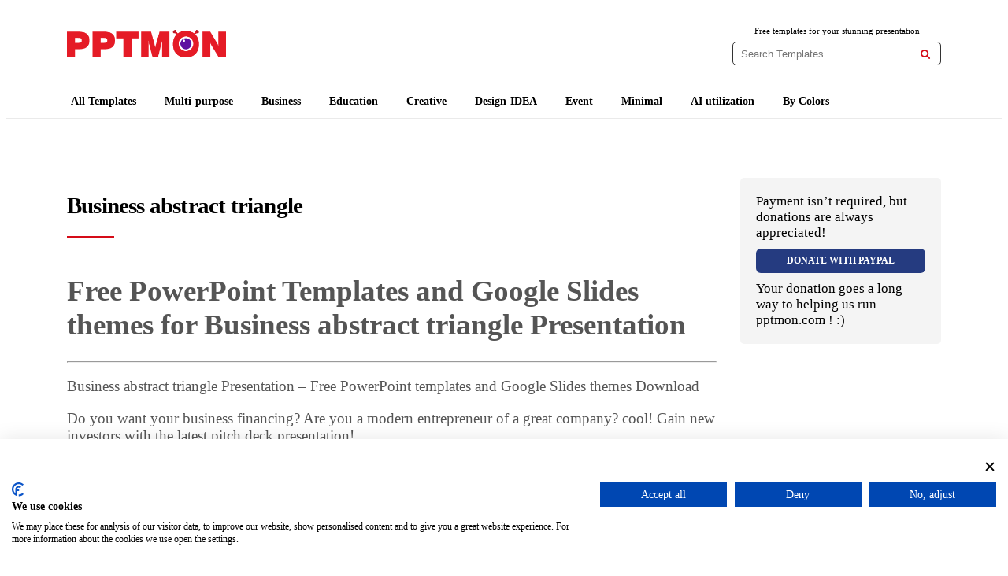

--- FILE ---
content_type: text/html; charset=UTF-8
request_url: https://pptmon.com/business-abstract-triangle/
body_size: 18035
content:
<!doctype html>
<html lang="en-US">
<head>

	<script src="https://consent.cookiefirst.com/sites/pptmon.com-d85a5ef0-4d88-490e-8f19-a69710bdc2f6/consent.js" defer></script>
	
	<script defer src="data:text/javascript,%2F%2F%20Define%20dataLayer%20and%20the%20gtag%20function.%0A%0Awindow.dataLayer%20%3D%20window.dataLayer%20%7C%7C%20%5B%5D%3B%0A%0Afunction%20gtag%28%29%7BdataLayer.push%28arguments%29%3B%7D%0A%0A%2F%2F%20Set%20default%20consent%20for%20all%20other%20regions%20according%20to%20your%20requirements%0A%0Agtag%28%27consent%27%2C%20%27default%27%2C%20%7B%0A%0A%20%20%27ad_storage%27%3A%20%27denied%27%2C%0A%0A%20%20%27ad_user_data%27%3A%20%27denied%27%2C%0A%0A%20%20%27ad_personalization%27%3A%20%27denied%27%2C%0A%0A%20%20%27analytics_storage%27%3A%20%27denied%27%0A%0A%7D%29%3B"></script>

<!--Banner script here!-->
	
	<!-- <script custom-element="amp-script" src="https://cdn.ampproject.org/v0/amp-script-0.1.js" defer></script> -->
	<!-- <meta name="google-site-verification" content="f7KyD6HOox71AT9ixx0WFM-lhZemYhadOUk0khWlm-o" /> -->
	<meta name="google-site-verification" content="f7KyD6HOox71AT9ixx0WFM-lhZemYhadOUk0khWlm-o" />
	
	<!-- <script src="https://www.googleoptimize.com/optimize.js?id=OPT-TM6BFS8" defer></script> -->
	
	<meta charset="UTF-8">
	<meta name="viewport" content="width=device-width, initial-scale=1">
	<link rel="profile" href="https://gmpg.org/xfn/11">

  <!-- Global site tag (gtag.js) - Google Analytics -->
  <script src="https://www.googletagmanager.com/gtag/js?id=UA-143829124-1" defer></script>
  <script defer src="data:text/javascript,window.dataLayer%20%3D%20window.dataLayer%20%7C%7C%20%5B%5D%3B%0A%20%20%20%20function%20gtag%28%29%7BdataLayer.push%28arguments%29%3B%7D%0A%20%20%20%20gtag%28%27js%27%2C%20new%20Date%28%29%29%3B%0A%0A%20%20%20%20gtag%28%27config%27%2C%20%27UA-143829124-1%27%29%3B"></script>

	<!-- <link rel="stylesheet" href="https://pptmon.com/wp-content/cache/flying-press/all.css" data-origin-href="https://use.fontawesome.com/releases/v5.8.2/css/all.css"> -->

	<script data-cfasync="false" data-no-defer="1" data-no-minify="1" data-no-optimize="1" defer src="data:text/javascript,var%20ewww_webp_supported%3D%211%3Bfunction%20check_webp_feature%28A%2Ce%29%7Bvar%20w%3Be%3Dvoid%200%21%3D%3De%3Fe%3Afunction%28%29%7B%7D%2Cewww_webp_supported%3Fe%28ewww_webp_supported%29%3A%28%28w%3Dnew%20Image%29.onload%3Dfunction%28%29%7Bewww_webp_supported%3D0%3Cw.width%26%260%3Cw.height%2Ce%26%26e%28ewww_webp_supported%29%7D%2Cw.onerror%3Dfunction%28%29%7Be%26%26e%28%211%29%7D%2Cw.src%3D%22data%3Aimage%2Fwebp%3Bbase64%2C%22%2B%7Balpha%3A%22UklGRkoAAABXRUJQVlA4WAoAAAAQAAAAAAAAAAAAQUxQSAwAAAARBxAR%2FQ9ERP8DAABWUDggGAAAABQBAJ0BKgEAAQAAAP4AAA3AAP7mtQAAAA%3D%3D%22%7D%5BA%5D%29%7Dcheck_webp_feature%28%22alpha%22%29%3B"></script><script data-cfasync="false" data-no-defer="1" data-no-minify="1" data-no-optimize="1" defer src="data:text/javascript,var%20Arrive%3Dfunction%28c%2Cw%29%7B%22use%20strict%22%3Bif%28c.MutationObserver%26%26%22undefined%22%21%3Dtypeof%20HTMLElement%29%7Bvar%20r%2Ca%3D0%2Cu%3D%28r%3DHTMLElement.prototype.matches%7C%7CHTMLElement.prototype.webkitMatchesSelector%7C%7CHTMLElement.prototype.mozMatchesSelector%7C%7CHTMLElement.prototype.msMatchesSelector%2C%7BmatchesSelector%3Afunction%28e%2Ct%29%7Breturn%20e%20instanceof%20HTMLElement%26%26r.call%28e%2Ct%29%7D%2CaddMethod%3Afunction%28e%2Ct%2Cr%29%7Bvar%20a%3De%5Bt%5D%3Be%5Bt%5D%3Dfunction%28%29%7Breturn%20r.length%3D%3Darguments.length%3Fr.apply%28this%2Carguments%29%3A%22function%22%3D%3Dtypeof%20a%3Fa.apply%28this%2Carguments%29%3Avoid%200%7D%7D%2CcallCallbacks%3Afunction%28e%2Ct%29%7Bt%26%26t.options.onceOnly%26%261%3D%3Dt.firedElems.length%26%26%28e%3D%5Be%5B0%5D%5D%29%3Bfor%28var%20r%2Ca%3D0%3Br%3De%5Ba%5D%3Ba%2B%2B%29r%26%26r.callback%26%26r.callback.call%28r.elem%2Cr.elem%29%3Bt%26%26t.options.onceOnly%26%261%3D%3Dt.firedElems.length%26%26t.me.unbindEventWithSelectorAndCallback.call%28t.target%2Ct.selector%2Ct.callback%29%7D%2CcheckChildNodesRecursively%3Afunction%28e%2Ct%2Cr%2Ca%29%7Bfor%28var%20i%2Cn%3D0%3Bi%3De%5Bn%5D%3Bn%2B%2B%29r%28i%2Ct%2Ca%29%26%26a.push%28%7Bcallback%3At.callback%2Celem%3Ai%7D%29%2C0%3Ci.childNodes.length%26%26u.checkChildNodesRecursively%28i.childNodes%2Ct%2Cr%2Ca%29%7D%2CmergeArrays%3Afunction%28e%2Ct%29%7Bvar%20r%2Ca%3D%7B%7D%3Bfor%28r%20in%20e%29e.hasOwnProperty%28r%29%26%26%28a%5Br%5D%3De%5Br%5D%29%3Bfor%28r%20in%20t%29t.hasOwnProperty%28r%29%26%26%28a%5Br%5D%3Dt%5Br%5D%29%3Breturn%20a%7D%2CtoElementsArray%3Afunction%28e%29%7Breturn%20e%3Dvoid%200%21%3D%3De%26%26%28%22number%22%21%3Dtypeof%20e.length%7C%7Ce%3D%3D%3Dc%29%3F%5Be%5D%3Ae%7D%7D%29%2Ce%3D%28l.prototype.addEvent%3Dfunction%28e%2Ct%2Cr%2Ca%29%7Ba%3D%7Btarget%3Ae%2Cselector%3At%2Coptions%3Ar%2Ccallback%3Aa%2CfiredElems%3A%5B%5D%7D%3Breturn%20this._beforeAdding%26%26this._beforeAdding%28a%29%2Cthis._eventsBucket.push%28a%29%2Ca%7D%2Cl.prototype.removeEvent%3Dfunction%28e%29%7Bfor%28var%20t%2Cr%3Dthis._eventsBucket.length-1%3Bt%3Dthis._eventsBucket%5Br%5D%3Br--%29e%28t%29%26%26%28this._beforeRemoving%26%26this._beforeRemoving%28t%29%2C%28t%3Dthis._eventsBucket.splice%28r%2C1%29%29%26%26t.length%26%26%28t%5B0%5D.callback%3Dnull%29%29%7D%2Cl.prototype.beforeAdding%3Dfunction%28e%29%7Bthis._beforeAdding%3De%7D%2Cl.prototype.beforeRemoving%3Dfunction%28e%29%7Bthis._beforeRemoving%3De%7D%2Cl%29%2Ct%3Dfunction%28i%2Cn%29%7Bvar%20o%3Dnew%20e%2Cl%3Dthis%2Cs%3D%7BfireOnAttributesModification%3A%211%7D%3Breturn%20o.beforeAdding%28function%28t%29%7Bvar%20e%3Dt.target%3Be%21%3D%3Dc.document%26%26e%21%3D%3Dc%7C%7C%28e%3Ddocument.getElementsByTagName%28%22html%22%29%5B0%5D%29%3Bvar%20r%3Dnew%20MutationObserver%28function%28e%29%7Bn.call%28this%2Ce%2Ct%29%7D%29%2Ca%3Di%28t.options%29%3Br.observe%28e%2Ca%29%2Ct.observer%3Dr%2Ct.me%3Dl%7D%29%2Co.beforeRemoving%28function%28e%29%7Be.observer.disconnect%28%29%7D%29%2Cthis.bindEvent%3Dfunction%28e%2Ct%2Cr%29%7Bt%3Du.mergeArrays%28s%2Ct%29%3Bfor%28var%20a%3Du.toElementsArray%28this%29%2Ci%3D0%3Bi%3Ca.length%3Bi%2B%2B%29o.addEvent%28a%5Bi%5D%2Ce%2Ct%2Cr%29%7D%2Cthis.unbindEvent%3Dfunction%28%29%7Bvar%20r%3Du.toElementsArray%28this%29%3Bo.removeEvent%28function%28e%29%7Bfor%28var%20t%3D0%3Bt%3Cr.length%3Bt%2B%2B%29if%28this%3D%3D%3Dw%7C%7Ce.target%3D%3D%3Dr%5Bt%5D%29return%210%3Breturn%211%7D%29%7D%2Cthis.unbindEventWithSelectorOrCallback%3Dfunction%28r%29%7Bvar%20a%3Du.toElementsArray%28this%29%2Ci%3Dr%2Ce%3D%22function%22%3D%3Dtypeof%20r%3Ffunction%28e%29%7Bfor%28var%20t%3D0%3Bt%3Ca.length%3Bt%2B%2B%29if%28%28this%3D%3D%3Dw%7C%7Ce.target%3D%3D%3Da%5Bt%5D%29%26%26e.callback%3D%3D%3Di%29return%210%3Breturn%211%7D%3Afunction%28e%29%7Bfor%28var%20t%3D0%3Bt%3Ca.length%3Bt%2B%2B%29if%28%28this%3D%3D%3Dw%7C%7Ce.target%3D%3D%3Da%5Bt%5D%29%26%26e.selector%3D%3D%3Dr%29return%210%3Breturn%211%7D%3Bo.removeEvent%28e%29%7D%2Cthis.unbindEventWithSelectorAndCallback%3Dfunction%28r%2Ca%29%7Bvar%20i%3Du.toElementsArray%28this%29%3Bo.removeEvent%28function%28e%29%7Bfor%28var%20t%3D0%3Bt%3Ci.length%3Bt%2B%2B%29if%28%28this%3D%3D%3Dw%7C%7Ce.target%3D%3D%3Di%5Bt%5D%29%26%26e.selector%3D%3D%3Dr%26%26e.callback%3D%3D%3Da%29return%210%3Breturn%211%7D%29%7D%2Cthis%7D%2Ci%3Dnew%20function%28%29%7Bvar%20s%3D%7BfireOnAttributesModification%3A%211%2ConceOnly%3A%211%2Cexisting%3A%211%7D%3Bfunction%20n%28e%2Ct%2Cr%29%7Breturn%21%28%21u.matchesSelector%28e%2Ct.selector%29%7C%7C%28e._id%3D%3D%3Dw%26%26%28e._id%3Da%2B%2B%29%2C-1%21%3Dt.firedElems.indexOf%28e._id%29%29%29%26%26%28t.firedElems.push%28e._id%29%2C%210%29%7Dvar%20c%3D%28i%3Dnew%20t%28function%28e%29%7Bvar%20t%3D%7Battributes%3A%211%2CchildList%3A%210%2Csubtree%3A%210%7D%3Breturn%20e.fireOnAttributesModification%26%26%28t.attributes%3D%210%29%2Ct%7D%2Cfunction%28e%2Ci%29%7Be.forEach%28function%28e%29%7Bvar%20t%3De.addedNodes%2Cr%3De.target%2Ca%3D%5B%5D%3Bnull%21%3D%3Dt%26%260%3Ct.length%3Fu.checkChildNodesRecursively%28t%2Ci%2Cn%2Ca%29%3A%22attributes%22%3D%3D%3De.type%26%26n%28r%2Ci%29%26%26a.push%28%7Bcallback%3Ai.callback%2Celem%3Ar%7D%29%2Cu.callCallbacks%28a%2Ci%29%7D%29%7D%29%29.bindEvent%3Breturn%20i.bindEvent%3Dfunction%28e%2Ct%2Cr%29%7Bt%3Dvoid%200%3D%3D%3Dr%3F%28r%3Dt%2Cs%29%3Au.mergeArrays%28s%2Ct%29%3Bvar%20a%3Du.toElementsArray%28this%29%3Bif%28t.existing%29%7Bfor%28var%20i%3D%5B%5D%2Cn%3D0%3Bn%3Ca.length%3Bn%2B%2B%29for%28var%20o%3Da%5Bn%5D.querySelectorAll%28e%29%2Cl%3D0%3Bl%3Co.length%3Bl%2B%2B%29i.push%28%7Bcallback%3Ar%2Celem%3Ao%5Bl%5D%7D%29%3Bif%28t.onceOnly%26%26i.length%29return%20r.call%28i%5B0%5D.elem%2Ci%5B0%5D.elem%29%3BsetTimeout%28u.callCallbacks%2C1%2Ci%29%7Dc.call%28this%2Ce%2Ct%2Cr%29%7D%2Ci%7D%2Co%3Dnew%20function%28%29%7Bvar%20a%3D%7B%7D%3Bfunction%20i%28e%2Ct%29%7Breturn%20u.matchesSelector%28e%2Ct.selector%29%7Dvar%20n%3D%28o%3Dnew%20t%28function%28%29%7Breturn%7BchildList%3A%210%2Csubtree%3A%210%7D%7D%2Cfunction%28e%2Cr%29%7Be.forEach%28function%28e%29%7Bvar%20t%3De.removedNodes%2Ce%3D%5B%5D%3Bnull%21%3D%3Dt%26%260%3Ct.length%26%26u.checkChildNodesRecursively%28t%2Cr%2Ci%2Ce%29%2Cu.callCallbacks%28e%2Cr%29%7D%29%7D%29%29.bindEvent%3Breturn%20o.bindEvent%3Dfunction%28e%2Ct%2Cr%29%7Bt%3Dvoid%200%3D%3D%3Dr%3F%28r%3Dt%2Ca%29%3Au.mergeArrays%28a%2Ct%29%2Cn.call%28this%2Ce%2Ct%2Cr%29%7D%2Co%7D%3Bd%28HTMLElement.prototype%29%2Cd%28NodeList.prototype%29%2Cd%28HTMLCollection.prototype%29%2Cd%28HTMLDocument.prototype%29%2Cd%28Window.prototype%29%3Bvar%20n%3D%7B%7D%3Breturn%20s%28i%2Cn%2C%22unbindAllArrive%22%29%2Cs%28o%2Cn%2C%22unbindAllLeave%22%29%2Cn%7Dfunction%20l%28%29%7Bthis._eventsBucket%3D%5B%5D%2Cthis._beforeAdding%3Dnull%2Cthis._beforeRemoving%3Dnull%7Dfunction%20s%28e%2Ct%2Cr%29%7Bu.addMethod%28t%2Cr%2Ce.unbindEvent%29%2Cu.addMethod%28t%2Cr%2Ce.unbindEventWithSelectorOrCallback%29%2Cu.addMethod%28t%2Cr%2Ce.unbindEventWithSelectorAndCallback%29%7Dfunction%20d%28e%29%7Be.arrive%3Di.bindEvent%2Cs%28i%2Ce%2C%22unbindArrive%22%29%2Ce.leave%3Do.bindEvent%2Cs%28o%2Ce%2C%22unbindLeave%22%29%7D%7D%28window%2Cvoid%200%29%2Cewww_webp_supported%3D%211%3Bfunction%20check_webp_feature%28e%2Ct%29%7Bvar%20r%3Bewww_webp_supported%3Ft%28ewww_webp_supported%29%3A%28%28r%3Dnew%20Image%29.onload%3Dfunction%28%29%7Bewww_webp_supported%3D0%3Cr.width%26%260%3Cr.height%2Ct%28ewww_webp_supported%29%7D%2Cr.onerror%3Dfunction%28%29%7Bt%28%211%29%7D%2Cr.src%3D%22data%3Aimage%2Fwebp%3Bbase64%2C%22%2B%7Balpha%3A%22UklGRkoAAABXRUJQVlA4WAoAAAAQAAAAAAAAAAAAQUxQSAwAAAARBxAR%2FQ9ERP8DAABWUDggGAAAABQBAJ0BKgEAAQAAAP4AAA3AAP7mtQAAAA%3D%3D%22%2Canimation%3A%22UklGRlIAAABXRUJQVlA4WAoAAAASAAAAAAAAAAAAQU5JTQYAAAD%2F%2F%2F%2F%2FAABBTk1GJgAAAAAAAAAAAAAAAAAAAGQAAABWUDhMDQAAAC8AAAAQBxAREYiI%2FgcA%22%7D%5Be%5D%29%7Dfunction%20ewwwLoadImages%28e%29%7Bif%28e%29%7Bfor%28var%20t%3Ddocument.querySelectorAll%28%22.batch-image%20img%2C%20.image-wrapper%20a%2C%20.ngg-pro-masonry-item%20a%2C%20.ngg-galleria-offscreen-seo-wrapper%20a%22%29%2Cr%3D0%2Ca%3Dt.length%3Br%3Ca%3Br%2B%2B%29ewwwAttr%28t%5Br%5D%2C%22data-src%22%2Ct%5Br%5D.getAttribute%28%22data-webp%22%29%29%2CewwwAttr%28t%5Br%5D%2C%22data-thumbnail%22%2Ct%5Br%5D.getAttribute%28%22data-webp-thumbnail%22%29%29%3Bfor%28var%20i%3Ddocument.querySelectorAll%28%22div.woocommerce-product-gallery__image%22%29%2Cr%3D0%2Ca%3Di.length%3Br%3Ca%3Br%2B%2B%29ewwwAttr%28i%5Br%5D%2C%22data-thumb%22%2Ci%5Br%5D.getAttribute%28%22data-webp-thumb%22%29%29%7Dfor%28var%20n%3Ddocument.querySelectorAll%28%22video%22%29%2Cr%3D0%2Ca%3Dn.length%3Br%3Ca%3Br%2B%2B%29ewwwAttr%28n%5Br%5D%2C%22poster%22%2Ce%3Fn%5Br%5D.getAttribute%28%22data-poster-webp%22%29%3An%5Br%5D.getAttribute%28%22data-poster-image%22%29%29%3Bfor%28var%20o%2Cl%3Ddocument.querySelectorAll%28%22img.ewww_webp_lazy_load%22%29%2Cr%3D0%2Ca%3Dl.length%3Br%3Ca%3Br%2B%2B%29e%26%26%28ewwwAttr%28l%5Br%5D%2C%22data-lazy-srcset%22%2Cl%5Br%5D.getAttribute%28%22data-lazy-srcset-webp%22%29%29%2CewwwAttr%28l%5Br%5D%2C%22data-srcset%22%2Cl%5Br%5D.getAttribute%28%22data-srcset-webp%22%29%29%2CewwwAttr%28l%5Br%5D%2C%22data-lazy-src%22%2Cl%5Br%5D.getAttribute%28%22data-lazy-src-webp%22%29%29%2CewwwAttr%28l%5Br%5D%2C%22data-src%22%2Cl%5Br%5D.getAttribute%28%22data-src-webp%22%29%29%2CewwwAttr%28l%5Br%5D%2C%22data-orig-file%22%2Cl%5Br%5D.getAttribute%28%22data-webp-orig-file%22%29%29%2CewwwAttr%28l%5Br%5D%2C%22data-medium-file%22%2Cl%5Br%5D.getAttribute%28%22data-webp-medium-file%22%29%29%2CewwwAttr%28l%5Br%5D%2C%22data-large-file%22%2Cl%5Br%5D.getAttribute%28%22data-webp-large-file%22%29%29%2Cnull%21%3D%28o%3Dl%5Br%5D.getAttribute%28%22srcset%22%29%29%26%26%211%21%3D%3Do%26%26o.includes%28%22R0lGOD%22%29%26%26ewwwAttr%28l%5Br%5D%2C%22src%22%2Cl%5Br%5D.getAttribute%28%22data-lazy-src-webp%22%29%29%29%2Cl%5Br%5D.className%3Dl%5Br%5D.className.replace%28%2F%5Cbewww_webp_lazy_load%5Cb%2F%2C%22%22%29%3Bfor%28var%20s%3Ddocument.querySelectorAll%28%22.ewww_webp%22%29%2Cr%3D0%2Ca%3Ds.length%3Br%3Ca%3Br%2B%2B%29e%3F%28ewwwAttr%28s%5Br%5D%2C%22srcset%22%2Cs%5Br%5D.getAttribute%28%22data-srcset-webp%22%29%29%2CewwwAttr%28s%5Br%5D%2C%22src%22%2Cs%5Br%5D.getAttribute%28%22data-src-webp%22%29%29%2CewwwAttr%28s%5Br%5D%2C%22data-orig-file%22%2Cs%5Br%5D.getAttribute%28%22data-webp-orig-file%22%29%29%2CewwwAttr%28s%5Br%5D%2C%22data-medium-file%22%2Cs%5Br%5D.getAttribute%28%22data-webp-medium-file%22%29%29%2CewwwAttr%28s%5Br%5D%2C%22data-large-file%22%2Cs%5Br%5D.getAttribute%28%22data-webp-large-file%22%29%29%2CewwwAttr%28s%5Br%5D%2C%22data-large_image%22%2Cs%5Br%5D.getAttribute%28%22data-webp-large_image%22%29%29%2CewwwAttr%28s%5Br%5D%2C%22data-src%22%2Cs%5Br%5D.getAttribute%28%22data-webp-src%22%29%29%29%3A%28ewwwAttr%28s%5Br%5D%2C%22srcset%22%2Cs%5Br%5D.getAttribute%28%22data-srcset-img%22%29%29%2CewwwAttr%28s%5Br%5D%2C%22src%22%2Cs%5Br%5D.getAttribute%28%22data-src-img%22%29%29%29%2Cs%5Br%5D.className%3Ds%5Br%5D.className.replace%28%2F%5Cbewww_webp%5Cb%2F%2C%22ewww_webp_loaded%22%29%3Bwindow.jQuery%26%26jQuery.fn.isotope%26%26jQuery.fn.imagesLoaded%26%26%28jQuery%28%22.fusion-posts-container-infinite%22%29.imagesLoaded%28function%28%29%7BjQuery%28%22.fusion-posts-container-infinite%22%29.hasClass%28%22isotope%22%29%26%26jQuery%28%22.fusion-posts-container-infinite%22%29.isotope%28%29%7D%29%2CjQuery%28%22.fusion-portfolio%3Anot%28.fusion-recent-works%29%20.fusion-portfolio-wrapper%22%29.imagesLoaded%28function%28%29%7BjQuery%28%22.fusion-portfolio%3Anot%28.fusion-recent-works%29%20.fusion-portfolio-wrapper%22%29.isotope%28%29%7D%29%29%7Dfunction%20ewwwWebPInit%28e%29%7BewwwLoadImages%28e%29%2CewwwNggLoadGalleries%28e%29%2Cdocument.arrive%28%22.ewww_webp%22%2Cfunction%28%29%7BewwwLoadImages%28e%29%7D%29%2Cdocument.arrive%28%22.ewww_webp_lazy_load%22%2Cfunction%28%29%7BewwwLoadImages%28e%29%7D%29%2Cdocument.arrive%28%22videos%22%2Cfunction%28%29%7BewwwLoadImages%28e%29%7D%29%2C%22loading%22%3D%3Ddocument.readyState%3Fdocument.addEventListener%28%22DOMContentLoaded%22%2CewwwJSONParserInit%29%3A%28%22undefined%22%21%3Dtypeof%20galleries%26%26ewwwNggParseGalleries%28e%29%2CewwwWooParseVariations%28e%29%29%7Dfunction%20ewwwAttr%28e%2Ct%2Cr%29%7Bnull%21%3Dr%26%26%211%21%3D%3Dr%26%26e.setAttribute%28t%2Cr%29%7Dfunction%20ewwwJSONParserInit%28%29%7B%22undefined%22%21%3Dtypeof%20galleries%26%26check_webp_feature%28%22alpha%22%2CewwwNggParseGalleries%29%2Ccheck_webp_feature%28%22alpha%22%2CewwwWooParseVariations%29%7Dfunction%20ewwwWooParseVariations%28e%29%7Bif%28e%29for%28var%20t%3Ddocument.querySelectorAll%28%22form.variations_form%22%29%2Cr%3D0%2Ca%3Dt.length%3Br%3Ca%3Br%2B%2B%29%7Bvar%20i%3Dt%5Br%5D.getAttribute%28%22data-product_variations%22%29%2Cn%3D%211%3Btry%7Bfor%28var%20o%20in%20i%3DJSON.parse%28i%29%29void%200%21%3D%3Di%5Bo%5D%26%26void%200%21%3D%3Di%5Bo%5D.image%26%26%28void%200%21%3D%3Di%5Bo%5D.image.src_webp%26%26%28i%5Bo%5D.image.src%3Di%5Bo%5D.image.src_webp%2Cn%3D%210%29%2Cvoid%200%21%3D%3Di%5Bo%5D.image.srcset_webp%26%26%28i%5Bo%5D.image.srcset%3Di%5Bo%5D.image.srcset_webp%2Cn%3D%210%29%2Cvoid%200%21%3D%3Di%5Bo%5D.image.full_src_webp%26%26%28i%5Bo%5D.image.full_src%3Di%5Bo%5D.image.full_src_webp%2Cn%3D%210%29%2Cvoid%200%21%3D%3Di%5Bo%5D.image.gallery_thumbnail_src_webp%26%26%28i%5Bo%5D.image.gallery_thumbnail_src%3Di%5Bo%5D.image.gallery_thumbnail_src_webp%2Cn%3D%210%29%2Cvoid%200%21%3D%3Di%5Bo%5D.image.thumb_src_webp%26%26%28i%5Bo%5D.image.thumb_src%3Di%5Bo%5D.image.thumb_src_webp%2Cn%3D%210%29%29%3Bn%26%26ewwwAttr%28t%5Br%5D%2C%22data-product_variations%22%2CJSON.stringify%28i%29%29%7Dcatch%28e%29%7B%7D%7D%7Dfunction%20ewwwNggParseGalleries%28e%29%7Bif%28e%29for%28var%20t%20in%20galleries%29%7Bvar%20r%3Dgalleries%5Bt%5D%3Bgalleries%5Bt%5D.images_list%3DewwwNggParseImageList%28r.images_list%29%7D%7Dfunction%20ewwwNggLoadGalleries%28e%29%7Be%26%26document.addEventListener%28%22ngg.galleria.themeadded%22%2Cfunction%28e%2Ct%29%7Bwindow.ngg_galleria._create_backup%3Dwindow.ngg_galleria.create%2Cwindow.ngg_galleria.create%3Dfunction%28e%2Ct%29%7Bvar%20r%3D%24%28e%29.data%28%22id%22%29%3Breturn%20galleries%5B%22gallery_%22%2Br%5D.images_list%3DewwwNggParseImageList%28galleries%5B%22gallery_%22%2Br%5D.images_list%29%2Cwindow.ngg_galleria._create_backup%28e%2Ct%29%7D%7D%29%7Dfunction%20ewwwNggParseImageList%28e%29%7Bfor%28var%20t%20in%20e%29%7Bvar%20r%3De%5Bt%5D%3Bif%28void%200%21%3D%3Dr%5B%22image-webp%22%5D%26%26%28e%5Bt%5D.image%3Dr%5B%22image-webp%22%5D%2Cdelete%20e%5Bt%5D%5B%22image-webp%22%5D%29%2Cvoid%200%21%3D%3Dr%5B%22thumb-webp%22%5D%26%26%28e%5Bt%5D.thumb%3Dr%5B%22thumb-webp%22%5D%2Cdelete%20e%5Bt%5D%5B%22thumb-webp%22%5D%29%2Cvoid%200%21%3D%3Dr.full_image_webp%26%26%28e%5Bt%5D.full_image%3Dr.full_image_webp%2Cdelete%20e%5Bt%5D.full_image_webp%29%2Cvoid%200%21%3D%3Dr.srcsets%29for%28var%20a%20in%20r.srcsets%29nggSrcset%3Dr.srcsets%5Ba%5D%2Cvoid%200%21%3D%3Dr.srcsets%5Ba%2B%22-webp%22%5D%26%26%28e%5Bt%5D.srcsets%5Ba%5D%3Dr.srcsets%5Ba%2B%22-webp%22%5D%2Cdelete%20e%5Bt%5D.srcsets%5Ba%2B%22-webp%22%5D%29%3Bif%28void%200%21%3D%3Dr.full_srcsets%29for%28var%20i%20in%20r.full_srcsets%29nggFSrcset%3Dr.full_srcsets%5Bi%5D%2Cvoid%200%21%3D%3Dr.full_srcsets%5Bi%2B%22-webp%22%5D%26%26%28e%5Bt%5D.full_srcsets%5Bi%5D%3Dr.full_srcsets%5Bi%2B%22-webp%22%5D%2Cdelete%20e%5Bt%5D.full_srcsets%5Bi%2B%22-webp%22%5D%29%7Dreturn%20e%7Dcheck_webp_feature%28%22alpha%22%2CewwwWebPInit%29%3B"></script><meta name='robots' content='index, follow, max-image-preview:large, max-snippet:-1, max-video-preview:-1' />

	<!-- This site is optimized with the Yoast SEO plugin v26.7 - https://yoast.com/wordpress/plugins/seo/ -->
	<title>Business abstract triangle Free PowerPoint Google Slides Templates</title>


	<meta name="description" content="Business abstract triangle Free PowerPoint Template Google Slides Theme-This style is perfect for areas such as industry, marketing or any sort of business" />
	<link rel="canonical" href="https://pptmon.com/business-abstract-triangle/" />
	<meta property="og:locale" content="en_US" />
	<meta property="og:type" content="article" />
	<meta property="og:title" content="Business abstract triangle Free PowerPoint Google Slides Templates" />
	<meta property="og:description" content="Business abstract triangle Free PowerPoint Template Google Slides Theme-This style is perfect for areas such as industry, marketing or any sort of business" />
	<meta property="og:url" content="https://pptmon.com/business-abstract-triangle/" />
	<meta property="og:site_name" content="PPTMON" />
	<meta property="article:publisher" content="https://www.facebook.com/pptmon.com.page/" />
	<meta property="article:author" content="https://www.facebook.com/pptmon.com.page/" />
	<meta property="article:published_time" content="2020-07-29T22:50:23+00:00" />
	<meta property="article:modified_time" content="2022-04-09T06:09:19+00:00" />
	<meta property="og:image" content="https://pptmon.com/wp-content/uploads/2020/07/Business-abstract-triangle-PPTMON.jpg" />
	<meta property="og:image:width" content="1280" />
	<meta property="og:image:height" content="720" />
	<meta property="og:image:type" content="image/jpeg" />
	<meta name="author" content="pptmon.com" />
	<meta name="twitter:card" content="summary_large_image" />
	<meta name="twitter:creator" content="@https://twitter.com/PPTMON_COM" />
	<meta name="twitter:site" content="@PPTMON_COM" />
	<meta name="twitter:label1" content="Written by" />
	<meta name="twitter:data1" content="pptmon.com" />
	<meta name="twitter:label2" content="Est. reading time" />
	<meta name="twitter:data2" content="1 minute" />
	<script type="application/ld+json" class="yoast-schema-graph">{"@context":"https://schema.org","@graph":[{"@type":"Article","@id":"https://pptmon.com/business-abstract-triangle/#article","isPartOf":{"@id":"https://pptmon.com/business-abstract-triangle/"},"author":{"name":"pptmon.com","@id":"https://pptmon.com/#/schema/person/852090383824dad4a080e882892dfcc8"},"headline":"Business abstract triangle","datePublished":"2020-07-29T22:50:23+00:00","dateModified":"2022-04-09T06:09:19+00:00","mainEntityOfPage":{"@id":"https://pptmon.com/business-abstract-triangle/"},"wordCount":272,"commentCount":0,"publisher":{"@id":"https://pptmon.com/#/schema/person/852090383824dad4a080e882892dfcc8"},"image":{"@id":"https://pptmon.com/business-abstract-triangle/#primaryimage"},"thumbnailUrl":"https://pptmon.com/wp-content/uploads/2020/07/Business-abstract-triangle-PPTMON.jpg","keywords":["Analysis","Annual Report","Assignment","blue","blue tone","business","company","Corporate","creative","design","Design idea","device","Diagram","digital marketers","free google silde theme","free google slides template","free powerpoint","free powerpoint template","free PPT","free PPT template","free presentation","free presentation template","google sildes","google slide","google slide theme","google slides template","google slides theme","icon","Infographic","map","marketing","Media","mind map","modern","Object","peach","plan","powerpoint template","PPT","ppt template","Presentation","presentation design","presentation design idea","process","professional","program","project","project managers","propose","report","seo","simple","slide","Smart","social","Stactistics","startup","strategy","tearget","Tech","web"],"articleSection":["All Templates","Business","By Colors","Multi-purpose","Purple Tone Templates"],"inLanguage":"en-US","potentialAction":[{"@type":"CommentAction","name":"Comment","target":["https://pptmon.com/business-abstract-triangle/#respond"]}]},{"@type":"WebPage","@id":"https://pptmon.com/business-abstract-triangle/","url":"https://pptmon.com/business-abstract-triangle/","name":"Business abstract triangle Free PowerPoint Google Slides Templates","isPartOf":{"@id":"https://pptmon.com/#website"},"primaryImageOfPage":{"@id":"https://pptmon.com/business-abstract-triangle/#primaryimage"},"image":{"@id":"https://pptmon.com/business-abstract-triangle/#primaryimage"},"thumbnailUrl":"https://pptmon.com/wp-content/uploads/2020/07/Business-abstract-triangle-PPTMON.jpg","datePublished":"2020-07-29T22:50:23+00:00","dateModified":"2022-04-09T06:09:19+00:00","description":"Business abstract triangle Free PowerPoint Template Google Slides Theme-This style is perfect for areas such as industry, marketing or any sort of business","breadcrumb":{"@id":"https://pptmon.com/business-abstract-triangle/#breadcrumb"},"inLanguage":"en-US","potentialAction":[{"@type":"ReadAction","target":["https://pptmon.com/business-abstract-triangle/"]}]},{"@type":"ImageObject","inLanguage":"en-US","@id":"https://pptmon.com/business-abstract-triangle/#primaryimage","url":"https://pptmon.com/wp-content/uploads/2020/07/Business-abstract-triangle-PPTMON.jpg","contentUrl":"https://pptmon.com/wp-content/uploads/2020/07/Business-abstract-triangle-PPTMON.jpg","width":1280,"height":720,"caption":"Business abstract triangle Free PowerPoint Template Google Slides Theme-This style is perfect for areas such as industry, marketing or any sort of business"},{"@type":"BreadcrumbList","@id":"https://pptmon.com/business-abstract-triangle/#breadcrumb","itemListElement":[{"@type":"ListItem","position":1,"name":"Home","item":"https://pptmon.com/"},{"@type":"ListItem","position":2,"name":"Business abstract triangle"}]},{"@type":"WebSite","@id":"https://pptmon.com/#website","url":"https://pptmon.com/","name":"PPTMON","description":"Free PowerPoint Templates and Google Slides Themes","publisher":{"@id":"https://pptmon.com/#/schema/person/852090383824dad4a080e882892dfcc8"},"potentialAction":[{"@type":"SearchAction","target":{"@type":"EntryPoint","urlTemplate":"https://pptmon.com/?s={search_term_string}"},"query-input":{"@type":"PropertyValueSpecification","valueRequired":true,"valueName":"search_term_string"}}],"inLanguage":"en-US"},{"@type":["Person","Organization"],"@id":"https://pptmon.com/#/schema/person/852090383824dad4a080e882892dfcc8","name":"pptmon.com","image":{"@type":"ImageObject","inLanguage":"en-US","@id":"https://pptmon.com/#/schema/person/image/","url":"https://pptmon.com/wp-content/uploads/2023/07/cropped-logo01.png","contentUrl":"https://pptmon.com/wp-content/uploads/2023/07/cropped-logo01.png","width":370,"height":64,"caption":"pptmon.com"},"logo":{"@id":"https://pptmon.com/#/schema/person/image/"},"sameAs":["https://pptmon.com/","https://www.facebook.com/pptmon.com.page/","https://www.pinterest.com/pptmon/google-slides-and-powerpoint-design-template-by-pp/","https://x.com/https://twitter.com/PPTMON_COM","https://www.youtube.com/channel/UCg3Ic92E8QhnpFM2GSG46wg"],"url":"https://pptmon.com/author/monstercompany/"}]}</script>
	<!-- / Yoast SEO plugin. -->


<link rel="alternate" type="application/rss+xml" title="PPTMON &raquo; Feed" href="https://pptmon.com/feed/" />
<link rel="alternate" type="application/rss+xml" title="PPTMON &raquo; Comments Feed" href="https://pptmon.com/comments/feed/" />
<link rel="alternate" type="application/rss+xml" title="PPTMON &raquo; Business abstract triangle Comments Feed" href="https://pptmon.com/business-abstract-triangle/feed/" />
<link rel="alternate" title="oEmbed (JSON)" type="application/json+oembed" href="https://pptmon.com/wp-json/oembed/1.0/embed?url=https%3A%2F%2Fpptmon.com%2Fbusiness-abstract-triangle%2F" />
<link rel="alternate" title="oEmbed (XML)" type="text/xml+oembed" href="https://pptmon.com/wp-json/oembed/1.0/embed?url=https%3A%2F%2Fpptmon.com%2Fbusiness-abstract-triangle%2F&#038;format=xml" />
<style id='wp-img-auto-sizes-contain-inline-css' type='text/css'>img:is([sizes=auto i],[sizes^="auto," i]){contain-intrinsic-size:3000px 1500px}
/*# sourceURL=wp-img-auto-sizes-contain-inline-css */</style>
<link rel='stylesheet' id='bootstrap-grid.min-css' href='https://pptmon.com/wp-content/themes/pptmon2/js/bootstrap/css/bootstrap-grid.min.css?ver=all' type='text/css' media='all' />
<style id='classic-theme-styles-inline-css' type='text/css'>/*! This file is auto-generated */
.wp-block-button__link{color:#fff;background-color:#32373c;border-radius:9999px;box-shadow:none;text-decoration:none;padding:calc(.667em + 2px) calc(1.333em + 2px);font-size:1.125em}.wp-block-file__button{background:#32373c;color:#fff;text-decoration:none}
/*# sourceURL=/wp-includes/css/classic-themes.min.css */</style>
<link rel='stylesheet' id='contact-form-7-css' href='https://pptmon.com/wp-content/plugins/contact-form-7/includes/css/styles.css?ver=6.1.4' type='text/css' media='all' />
<link rel='stylesheet' id='pptmon-style-css' href='https://pptmon.com/wp-content/themes/pptmon2/style.css?ver=6.9' type='text/css' media='all' />
<link rel='stylesheet' id='wp-pagenavi-css' href='https://pptmon.com/wp-content/plugins/wp-pagenavi/pagenavi-css.css?ver=2.70' type='text/css' media='all' />
<script type="text/javascript" src="https://pptmon.com/wp-includes/js/jquery/jquery.min.js?ver=3.7.1" id="jquery-core-js" defer></script>
<script type="text/javascript" src="https://pptmon.com/wp-content/themes/pptmon2/js/bootstrap/js/bootstrap.min.js?ver=4.1.3" id="bootstrap.min-js" defer></script>
<script type="text/javascript" src="https://pptmon.com/wp-content/themes/pptmon2/js/polyfill.min.js?ver=0.0.0" id="polyfill.min-js" defer></script>
<link rel="https://api.w.org/" href="https://pptmon.com/wp-json/" /><link rel="alternate" title="JSON" type="application/json" href="https://pptmon.com/wp-json/wp/v2/posts/2283" /><link rel="EditURI" type="application/rsd+xml" title="RSD" href="https://pptmon.com/xmlrpc.php?rsd" />
<meta name="generator" content="WordPress 6.9" />
<link rel='shortlink' href='https://pptmon.com/?p=2283' />
<style type='text/css'  class='wpcb2-inline-style'>.itemlist {
  display: grid;
  /* Defining the number of columns and their sizes. In this case, each column will take up 1 fraction of the available space. */
  grid-template-columns: 1fr 1fr 1fr;
  /* Defining the gap between the grid items */
  grid-gap: 20px;
  margin: 0;
}
@media screen and (max-width: 992px) {
  .itemlist {
    grid-template-columns: 1fr 1fr;
  }
}
@media screen and (max-width: 720px) {
  .itemlist {
    grid-template-columns: 1fr;
  }
}
.itemlist article.post {
  padding: 0;
  margin: 0;
}
.itembox .itemimg {
  margin: 0 !important;
  padding: 0 !important;
}
.itembox .itemimg img {
  display: block;
  position: static;
  height: auto;
  aspect-ratio: 1.7777777778 !important;
}

.related-posts .item-list {
  display: grid;
  grid-template-columns: 1fr 1fr 1fr;
  /* Three columns */
  grid-gap: 20px;
  /* Space between grid items */
}
@media (max-width: 992px) {
  .related-posts .item-list {
    grid-template-columns: 1fr 1fr;
  }
}
@media (max-width: 720px) {
  .related-posts .item-list {
    grid-template-columns: 1fr;
  }
}</style>  <link rel="prefetch" href="https://pptmon.com/wp-content/themes/pptmon2/assets/fonts/icons.woff" as="font" type="font/woff" crossorgin> <style>.wp-block-gallery.is-cropped .blocks-gallery-item picture{height:100%;width:100%;}</style>		<style type="text/css">.site-title,
			.site-description {
				position: absolute;
				clip: rect(1px, 1px, 1px, 1px);
			}</style>
		<link rel="icon" href="https://pptmon.com/wp-content/uploads/2019/03/cropped-Favicon-32x32.png" sizes="32x32" />
<link rel="icon" href="https://pptmon.com/wp-content/uploads/2019/03/cropped-Favicon-192x192.png" sizes="192x192" />
<link rel="apple-touch-icon" href="https://pptmon.com/wp-content/uploads/2019/03/cropped-Favicon-180x180.png" />
<meta name="msapplication-TileImage" content="https://pptmon.com/wp-content/uploads/2019/03/cropped-Favicon-270x270.png" />

  <!-- (adsbygoogle = window.adsbygoogle || []).push({ google_ad_client: "ca-pub-1640812778563954", enable_page_level_ads: true }); -->

	<!-- <script custom-element="amp-auto-ads"s
        src="https://cdn.ampproject.org/v0/amp-auto-ads-0.1.js" defer></script> -->
	
	<meta name="p:domain_verify" content="8206c65d4acd05930eebb2f13de674a7"/>

	
<style id='global-styles-inline-css' type='text/css'>:root{--wp--preset--aspect-ratio--square: 1;--wp--preset--aspect-ratio--4-3: 4/3;--wp--preset--aspect-ratio--3-4: 3/4;--wp--preset--aspect-ratio--3-2: 3/2;--wp--preset--aspect-ratio--2-3: 2/3;--wp--preset--aspect-ratio--16-9: 16/9;--wp--preset--aspect-ratio--9-16: 9/16;--wp--preset--color--black: #000000;--wp--preset--color--cyan-bluish-gray: #abb8c3;--wp--preset--color--white: #ffffff;--wp--preset--color--pale-pink: #f78da7;--wp--preset--color--vivid-red: #cf2e2e;--wp--preset--color--luminous-vivid-orange: #ff6900;--wp--preset--color--luminous-vivid-amber: #fcb900;--wp--preset--color--light-green-cyan: #7bdcb5;--wp--preset--color--vivid-green-cyan: #00d084;--wp--preset--color--pale-cyan-blue: #8ed1fc;--wp--preset--color--vivid-cyan-blue: #0693e3;--wp--preset--color--vivid-purple: #9b51e0;--wp--preset--gradient--vivid-cyan-blue-to-vivid-purple: linear-gradient(135deg,rgb(6,147,227) 0%,rgb(155,81,224) 100%);--wp--preset--gradient--light-green-cyan-to-vivid-green-cyan: linear-gradient(135deg,rgb(122,220,180) 0%,rgb(0,208,130) 100%);--wp--preset--gradient--luminous-vivid-amber-to-luminous-vivid-orange: linear-gradient(135deg,rgb(252,185,0) 0%,rgb(255,105,0) 100%);--wp--preset--gradient--luminous-vivid-orange-to-vivid-red: linear-gradient(135deg,rgb(255,105,0) 0%,rgb(207,46,46) 100%);--wp--preset--gradient--very-light-gray-to-cyan-bluish-gray: linear-gradient(135deg,rgb(238,238,238) 0%,rgb(169,184,195) 100%);--wp--preset--gradient--cool-to-warm-spectrum: linear-gradient(135deg,rgb(74,234,220) 0%,rgb(151,120,209) 20%,rgb(207,42,186) 40%,rgb(238,44,130) 60%,rgb(251,105,98) 80%,rgb(254,248,76) 100%);--wp--preset--gradient--blush-light-purple: linear-gradient(135deg,rgb(255,206,236) 0%,rgb(152,150,240) 100%);--wp--preset--gradient--blush-bordeaux: linear-gradient(135deg,rgb(254,205,165) 0%,rgb(254,45,45) 50%,rgb(107,0,62) 100%);--wp--preset--gradient--luminous-dusk: linear-gradient(135deg,rgb(255,203,112) 0%,rgb(199,81,192) 50%,rgb(65,88,208) 100%);--wp--preset--gradient--pale-ocean: linear-gradient(135deg,rgb(255,245,203) 0%,rgb(182,227,212) 50%,rgb(51,167,181) 100%);--wp--preset--gradient--electric-grass: linear-gradient(135deg,rgb(202,248,128) 0%,rgb(113,206,126) 100%);--wp--preset--gradient--midnight: linear-gradient(135deg,rgb(2,3,129) 0%,rgb(40,116,252) 100%);--wp--preset--font-size--small: 13px;--wp--preset--font-size--medium: 20px;--wp--preset--font-size--large: 36px;--wp--preset--font-size--x-large: 42px;--wp--preset--spacing--20: 0.44rem;--wp--preset--spacing--30: 0.67rem;--wp--preset--spacing--40: 1rem;--wp--preset--spacing--50: 1.5rem;--wp--preset--spacing--60: 2.25rem;--wp--preset--spacing--70: 3.38rem;--wp--preset--spacing--80: 5.06rem;--wp--preset--shadow--natural: 6px 6px 9px rgba(0, 0, 0, 0.2);--wp--preset--shadow--deep: 12px 12px 50px rgba(0, 0, 0, 0.4);--wp--preset--shadow--sharp: 6px 6px 0px rgba(0, 0, 0, 0.2);--wp--preset--shadow--outlined: 6px 6px 0px -3px rgb(255, 255, 255), 6px 6px rgb(0, 0, 0);--wp--preset--shadow--crisp: 6px 6px 0px rgb(0, 0, 0);}:where(.is-layout-flex){gap: 0.5em;}:where(.is-layout-grid){gap: 0.5em;}body .is-layout-flex{display: flex;}.is-layout-flex{flex-wrap: wrap;align-items: center;}.is-layout-flex > :is(*, div){margin: 0;}body .is-layout-grid{display: grid;}.is-layout-grid > :is(*, div){margin: 0;}:where(.wp-block-columns.is-layout-flex){gap: 2em;}:where(.wp-block-columns.is-layout-grid){gap: 2em;}:where(.wp-block-post-template.is-layout-flex){gap: 1.25em;}:where(.wp-block-post-template.is-layout-grid){gap: 1.25em;}.has-black-color{color: var(--wp--preset--color--black) !important;}.has-cyan-bluish-gray-color{color: var(--wp--preset--color--cyan-bluish-gray) !important;}.has-white-color{color: var(--wp--preset--color--white) !important;}.has-pale-pink-color{color: var(--wp--preset--color--pale-pink) !important;}.has-vivid-red-color{color: var(--wp--preset--color--vivid-red) !important;}.has-luminous-vivid-orange-color{color: var(--wp--preset--color--luminous-vivid-orange) !important;}.has-luminous-vivid-amber-color{color: var(--wp--preset--color--luminous-vivid-amber) !important;}.has-light-green-cyan-color{color: var(--wp--preset--color--light-green-cyan) !important;}.has-vivid-green-cyan-color{color: var(--wp--preset--color--vivid-green-cyan) !important;}.has-pale-cyan-blue-color{color: var(--wp--preset--color--pale-cyan-blue) !important;}.has-vivid-cyan-blue-color{color: var(--wp--preset--color--vivid-cyan-blue) !important;}.has-vivid-purple-color{color: var(--wp--preset--color--vivid-purple) !important;}.has-black-background-color{background-color: var(--wp--preset--color--black) !important;}.has-cyan-bluish-gray-background-color{background-color: var(--wp--preset--color--cyan-bluish-gray) !important;}.has-white-background-color{background-color: var(--wp--preset--color--white) !important;}.has-pale-pink-background-color{background-color: var(--wp--preset--color--pale-pink) !important;}.has-vivid-red-background-color{background-color: var(--wp--preset--color--vivid-red) !important;}.has-luminous-vivid-orange-background-color{background-color: var(--wp--preset--color--luminous-vivid-orange) !important;}.has-luminous-vivid-amber-background-color{background-color: var(--wp--preset--color--luminous-vivid-amber) !important;}.has-light-green-cyan-background-color{background-color: var(--wp--preset--color--light-green-cyan) !important;}.has-vivid-green-cyan-background-color{background-color: var(--wp--preset--color--vivid-green-cyan) !important;}.has-pale-cyan-blue-background-color{background-color: var(--wp--preset--color--pale-cyan-blue) !important;}.has-vivid-cyan-blue-background-color{background-color: var(--wp--preset--color--vivid-cyan-blue) !important;}.has-vivid-purple-background-color{background-color: var(--wp--preset--color--vivid-purple) !important;}.has-black-border-color{border-color: var(--wp--preset--color--black) !important;}.has-cyan-bluish-gray-border-color{border-color: var(--wp--preset--color--cyan-bluish-gray) !important;}.has-white-border-color{border-color: var(--wp--preset--color--white) !important;}.has-pale-pink-border-color{border-color: var(--wp--preset--color--pale-pink) !important;}.has-vivid-red-border-color{border-color: var(--wp--preset--color--vivid-red) !important;}.has-luminous-vivid-orange-border-color{border-color: var(--wp--preset--color--luminous-vivid-orange) !important;}.has-luminous-vivid-amber-border-color{border-color: var(--wp--preset--color--luminous-vivid-amber) !important;}.has-light-green-cyan-border-color{border-color: var(--wp--preset--color--light-green-cyan) !important;}.has-vivid-green-cyan-border-color{border-color: var(--wp--preset--color--vivid-green-cyan) !important;}.has-pale-cyan-blue-border-color{border-color: var(--wp--preset--color--pale-cyan-blue) !important;}.has-vivid-cyan-blue-border-color{border-color: var(--wp--preset--color--vivid-cyan-blue) !important;}.has-vivid-purple-border-color{border-color: var(--wp--preset--color--vivid-purple) !important;}.has-vivid-cyan-blue-to-vivid-purple-gradient-background{background: var(--wp--preset--gradient--vivid-cyan-blue-to-vivid-purple) !important;}.has-light-green-cyan-to-vivid-green-cyan-gradient-background{background: var(--wp--preset--gradient--light-green-cyan-to-vivid-green-cyan) !important;}.has-luminous-vivid-amber-to-luminous-vivid-orange-gradient-background{background: var(--wp--preset--gradient--luminous-vivid-amber-to-luminous-vivid-orange) !important;}.has-luminous-vivid-orange-to-vivid-red-gradient-background{background: var(--wp--preset--gradient--luminous-vivid-orange-to-vivid-red) !important;}.has-very-light-gray-to-cyan-bluish-gray-gradient-background{background: var(--wp--preset--gradient--very-light-gray-to-cyan-bluish-gray) !important;}.has-cool-to-warm-spectrum-gradient-background{background: var(--wp--preset--gradient--cool-to-warm-spectrum) !important;}.has-blush-light-purple-gradient-background{background: var(--wp--preset--gradient--blush-light-purple) !important;}.has-blush-bordeaux-gradient-background{background: var(--wp--preset--gradient--blush-bordeaux) !important;}.has-luminous-dusk-gradient-background{background: var(--wp--preset--gradient--luminous-dusk) !important;}.has-pale-ocean-gradient-background{background: var(--wp--preset--gradient--pale-ocean) !important;}.has-electric-grass-gradient-background{background: var(--wp--preset--gradient--electric-grass) !important;}.has-midnight-gradient-background{background: var(--wp--preset--gradient--midnight) !important;}.has-small-font-size{font-size: var(--wp--preset--font-size--small) !important;}.has-medium-font-size{font-size: var(--wp--preset--font-size--medium) !important;}.has-large-font-size{font-size: var(--wp--preset--font-size--large) !important;}.has-x-large-font-size{font-size: var(--wp--preset--font-size--x-large) !important;}
/*# sourceURL=global-styles-inline-css */</style>
<script type="speculationrules">{"prefetch":[{"source":"document","where":{"and":[{"href_matches":"\/*"},{"not":{"href_matches":["\/*.php","\/wp-(admin|includes|content|login|signup|json)(.*)?","\/*\\?(.+)","\/(cart|checkout|logout)(.*)?"]}}]},"eagerness":"moderate"}]}</script></head>

<body class="wp-singular post-template-default single single-post postid-2283 single-format-standard wp-custom-logo wp-theme-pptmon2">
	
<div id="page" class="site">

	<header id="masthead" class="site-header">
		<div class="container">
			<div class="site-branding">
				<a href="https://pptmon.com/" class="custom-logo-link" rel="home"><picture><source srcset="https://pptmon.com/wp-content/uploads/2023/07/cropped-logo01.png.webp"  type="image/webp"><img width="370" height="64" src="https://pptmon.com/wp-content/uploads/2023/07/cropped-logo01.png" class="custom-logo" alt="PPTMON logo" decoding="async" data-eio="p" /></picture></a>					<p class="site-title"><a href="https://pptmon.com/" rel="home">PPTMON</a></p>
										<p class="site-description">Free PowerPoint Templates and Google Slides Themes</p>
							</div><!-- .site-branding -->
			<div class="searchbox">
				<p>Free templates for your stunning presentation</p>
				<form role="search" action="https://pptmon.com/" method="get" id="searchform">
					<input type="text" name="s" placeholder="Search Templates" value=""/>
					<input type="hidden" name="post_type" value="post" /> <!-- // hidden 'products' value -->
					<input type="hidden" name="lang" value="en"/>
					<button type="submit" alt="Search" value="Search">
						<i class="monster-icon icon-search">&#xe800;</i>
					</button>
				</form>
			</div>
		</div>

		<nav id="site-navigation" class="main-navigation">
			<div class="container">
				<div class="row">
					<div class="col-md-12">
						<div class="menu-gnb-container"><ul id="primary-menu" class="menu"><li id="menu-item-15210" class="All-Templates menu-item menu-item-type-taxonomy menu-item-object-category current-post-ancestor current-menu-parent current-post-parent menu-item-15210"><a href="https://pptmon.com/category/free-templates/">All Templates</a></li>
<li id="menu-item-15218" class="Multi-purpose menu-item menu-item-type-taxonomy menu-item-object-category current-post-ancestor current-menu-parent current-post-parent menu-item-15218"><a href="https://pptmon.com/category/free-templates/multi-purpose/">Multi-purpose</a></li>
<li id="menu-item-15212" class="Business menu-item menu-item-type-taxonomy menu-item-object-category current-post-ancestor current-menu-parent current-post-parent menu-item-15212"><a href="https://pptmon.com/category/free-templates/business/">Business</a></li>
<li id="menu-item-15214" class="Education menu-item menu-item-type-taxonomy menu-item-object-category menu-item-15214"><a href="https://pptmon.com/category/free-templates/education/">Education</a></li>
<li id="menu-item-15211" class="Creative menu-item menu-item-type-taxonomy menu-item-object-category menu-item-15211"><a href="https://pptmon.com/category/free-templates/creative/">Creative</a></li>
<li id="menu-item-15213" class="Design-IDEA menu-item menu-item-type-taxonomy menu-item-object-category menu-item-15213"><a href="https://pptmon.com/category/free-templates/design-idea/">Design-IDEA</a></li>
<li id="menu-item-15215" class="Event menu-item menu-item-type-taxonomy menu-item-object-category menu-item-15215"><a href="https://pptmon.com/category/free-templates/event/">Event</a></li>
<li id="menu-item-15217" class="Minimal menu-item menu-item-type-taxonomy menu-item-object-category menu-item-15217"><a href="https://pptmon.com/category/free-templates/minimal/">Minimal</a></li>
<li id="menu-item-15216" class="AI-utilization menu-item menu-item-type-taxonomy menu-item-object-category menu-item-15216"><a href="https://pptmon.com/category/free-templates/ai-utilization/">AI utilization</a></li>
<li id="menu-item-15201" class="menu-item menu-item-type-taxonomy menu-item-object-category current-post-ancestor current-menu-parent current-post-parent menu-item-has-children menu-item-15201"><a href="https://pptmon.com/category/by-colors/">By Colors</a>
<ul class="sub-menu">
	<li id="menu-item-15202" class="mc-red menu-item menu-item-type-taxonomy menu-item-object-category menu-item-15202"><a href="https://pptmon.com/category/by-colors/red-tone-templates/">Red Tone Templates</a></li>
	<li id="menu-item-15203" class="mc-yellow menu-item menu-item-type-taxonomy menu-item-object-category menu-item-15203"><a href="https://pptmon.com/category/by-colors/yellow-tone-templates/">Yellow Tone Templates</a></li>
	<li id="menu-item-15204" class="mc-green menu-item menu-item-type-taxonomy menu-item-object-category menu-item-15204"><a href="https://pptmon.com/category/by-colors/green-tone-templates/">Green Tone Templates</a></li>
	<li id="menu-item-15205" class="mc-blue menu-item menu-item-type-taxonomy menu-item-object-category menu-item-15205"><a href="https://pptmon.com/category/by-colors/blue-tone-templates/">Blue Tone Templates</a></li>
	<li id="menu-item-15206" class="mc-purple menu-item menu-item-type-taxonomy menu-item-object-category current-post-ancestor current-menu-parent current-post-parent menu-item-15206"><a href="https://pptmon.com/category/by-colors/purple-tone-templates/">Purple Tone Templates</a></li>
	<li id="menu-item-15207" class="mc-pastel menu-item menu-item-type-taxonomy menu-item-object-category menu-item-15207"><a href="https://pptmon.com/category/by-colors/pastel-tone-templates/">Pastel Tone Templates</a></li>
	<li id="menu-item-15208" class="mc-vivid menu-item menu-item-type-taxonomy menu-item-object-category menu-item-15208"><a href="https://pptmon.com/category/by-colors/vivid-tone-templates/">Vivid Tone Templates</a></li>
	<li id="menu-item-15209" class="mc-grey menu-item menu-item-type-taxonomy menu-item-object-category menu-item-15209"><a href="https://pptmon.com/category/by-colors/grayscale-tone-templates/">Grayscale Tone Templates</a></li>
</ul>
</li>
</ul></div>					</div>
				</div>
			</div>
		</nav><!-- #site-navigation -->
	</header><!-- #masthead -->
	
	<div id="content" class="site-content">
	<div id="primary" class="content-area container">
		<main id="main" class="site-main">
      <div class="row">
        <div class="col-md-12">
          <div class="adbox">
            <div align="center">

            </div>
          </div>
        </div>
      </div>
      <div class="row">
        <div class="col-md-9">             <div class="contentbody">
              <header class="page-header">
                <h1 class="page-title">Business abstract triangle</h1>
              </header><h1><span style="color: #555555;">Free PowerPoint Templates and Google Slides themes for Business abstract triangle Presentation</span></h1>
<hr />
<p><span style="color: #555555;">Business abstract triangle Presentation &#8211; Free PowerPoint templates and Google Slides themes Download</span></p>
<p><span style="color: #555555;">Do you want your business financing? Are you a modern entrepreneur of a great company? cool! Gain new investors with the latest pitch deck presentation!</span><br />
<span style="color: #555555;">This theme is based on the pitch deck structure. The default color of the slide is pastel purple. In addition, the background is a design that combines geometric shapes to reproduce a futuristic look. Use this professional and simple template to turn your project into a modern presentation and instantly engage your audience. We have prepared a lot of slides so you can add any type of information about your company.</span></p>
<p>&nbsp;</p>
<h2 style="text-align: left;"><span style="color: #555555;">Business abstract triangle Free PowerPoint template and Google Slides theme : It includes 25 slides</span></h2>
<p>&nbsp;</p>
<p><picture><source srcset="https://pptmon.com/wp-content/uploads/2020/07/Business-abstract-triangle-Free-Google-Slides-Design-Themes.png.webp 1280w, https://pptmon.com/wp-content/uploads/2020/07/Business-abstract-triangle-Free-Google-Slides-Design-Themes-569x338.png.webp 569w, https://pptmon.com/wp-content/uploads/2020/07/Business-abstract-triangle-Free-Google-Slides-Design-Themes-970x576.png.webp 970w, https://pptmon.com/wp-content/uploads/2020/07/Business-abstract-triangle-Free-Google-Slides-Design-Themes-768x456.png.webp 768w" sizes='(max-width: 1280px) 100vw, 1280px' type="image/webp"><img fetchpriority="high" decoding="async" class="size-full wp-image-2285" src="https://pptmon.com/wp-content/uploads/2020/07/Business-abstract-triangle-Free-Google-Slides-Design-Themes.png" alt="Business abstract triangle Free Google Slides Design Themes" width="1280" height="760" srcset="https://pptmon.com/wp-content/uploads/2020/07/Business-abstract-triangle-Free-Google-Slides-Design-Themes.png 1280w, https://pptmon.com/wp-content/uploads/2020/07/Business-abstract-triangle-Free-Google-Slides-Design-Themes-569x338.png 569w, https://pptmon.com/wp-content/uploads/2020/07/Business-abstract-triangle-Free-Google-Slides-Design-Themes-970x576.png 970w, https://pptmon.com/wp-content/uploads/2020/07/Business-abstract-triangle-Free-Google-Slides-Design-Themes-768x456.png 768w" sizes="auto" data-eio="p" /></picture></p>
<p><picture><source srcset="https://pptmon.com/wp-content/uploads/2020/07/Business-abstract-triangle-Free-PowerPoint-Design-Templates.png.webp 1280w, https://pptmon.com/wp-content/uploads/2020/07/Business-abstract-triangle-Free-PowerPoint-Design-Templates-569x338.png.webp 569w, https://pptmon.com/wp-content/uploads/2020/07/Business-abstract-triangle-Free-PowerPoint-Design-Templates-970x576.png.webp 970w, https://pptmon.com/wp-content/uploads/2020/07/Business-abstract-triangle-Free-PowerPoint-Design-Templates-768x456.png.webp 768w" sizes='(max-width: 1280px) 100vw, 1280px' type="image/webp"><img decoding="async" class="size-full wp-image-2286" src="https://pptmon.com/wp-content/uploads/2020/07/Business-abstract-triangle-Free-PowerPoint-Design-Templates.png" alt="Business abstract triangle Free PowerPoint Design Templates" width="1280" height="760" srcset="https://pptmon.com/wp-content/uploads/2020/07/Business-abstract-triangle-Free-PowerPoint-Design-Templates.png 1280w, https://pptmon.com/wp-content/uploads/2020/07/Business-abstract-triangle-Free-PowerPoint-Design-Templates-569x338.png 569w, https://pptmon.com/wp-content/uploads/2020/07/Business-abstract-triangle-Free-PowerPoint-Design-Templates-970x576.png 970w, https://pptmon.com/wp-content/uploads/2020/07/Business-abstract-triangle-Free-PowerPoint-Design-Templates-768x456.png 768w" sizes="auto" data-eio="p" /></picture></p>
<figure id="attachment_2287" aria-describedby="caption-attachment-2287" style="width: 1280px" class="wp-caption alignnone"><picture><source srcset="https://pptmon.com/wp-content/uploads/2020/07/Business-abstract-triangle-Presentation-Background-Design-Google-Slides-PowerPoint-Templates-Free-download.png.webp 1280w, https://pptmon.com/wp-content/uploads/2020/07/Business-abstract-triangle-Presentation-Background-Design-Google-Slides-PowerPoint-Templates-Free-download-569x338.png.webp 569w, https://pptmon.com/wp-content/uploads/2020/07/Business-abstract-triangle-Presentation-Background-Design-Google-Slides-PowerPoint-Templates-Free-download-970x576.png.webp 970w, https://pptmon.com/wp-content/uploads/2020/07/Business-abstract-triangle-Presentation-Background-Design-Google-Slides-PowerPoint-Templates-Free-download-768x456.png.webp 768w" sizes='(max-width: 1280px) 100vw, 1280px' type="image/webp"><img decoding="async" class="size-full wp-image-2287" src="https://pptmon.com/wp-content/uploads/2020/07/Business-abstract-triangle-Presentation-Background-Design-Google-Slides-PowerPoint-Templates-Free-download.png" alt="Business abstract triangle Presentation Background Design Google Slides PowerPoint Templates Free download" width="1280" height="760" srcset="https://pptmon.com/wp-content/uploads/2020/07/Business-abstract-triangle-Presentation-Background-Design-Google-Slides-PowerPoint-Templates-Free-download.png 1280w, https://pptmon.com/wp-content/uploads/2020/07/Business-abstract-triangle-Presentation-Background-Design-Google-Slides-PowerPoint-Templates-Free-download-569x338.png 569w, https://pptmon.com/wp-content/uploads/2020/07/Business-abstract-triangle-Presentation-Background-Design-Google-Slides-PowerPoint-Templates-Free-download-970x576.png 970w, https://pptmon.com/wp-content/uploads/2020/07/Business-abstract-triangle-Presentation-Background-Design-Google-Slides-PowerPoint-Templates-Free-download-768x456.png 768w" sizes="auto" data-eio="p" /></picture><figcaption id="caption-attachment-2287" class="wp-caption-text"><span style="color: #555555;">Business abstract triangle Free PowerPoint Template Google Slides Theme-This style is perfect for areas such as industry, marketing or any sort of business</span></figcaption></figure>
<p>&nbsp;</p>
<div id="presentation-container" data-src="https://docs.google.com/presentation/d/e/2PACX-1vSsVoaWYGhD9ZZQ_VI2lPtdamaIirsnGZVoJeOnxYjyAYbNxUjVJTfR9vnlyvEkrvCogcn1DdD2ZmqA/embed?start=false&amp;loop=true&amp;delayms=3000"></div>
<p>&nbsp;</p>
<h3><span style="color: #555555;"><strong style="font-size: 14px;"><span style="font-size: 16px;">PPTMON Free Templates Features : Free</span> Google Slides theme and Free PowerPoint Templates</strong></span></h3>
<ul>
<li><span style="color: #555555;">Fully editable and easy to edit</span></li>
<li><span style="color: #555555;">25 unique slides</span></li>
<li><span style="color: #555555;">Contain editable graphics and maps</span></li>
<li><span style="color: #555555;">Templates designed to be used in Google Slides and PowerPoint</span></li>
<li><span style="color: #555555;">16:9 widescreen format suitable for all types of screens</span></li>
<li><span style="color: #555555;">Minimal and corporate design that works with any accent color.</span></li>
<li><span style="color: #555555;">Feature-rich theme with examples of styles for graphs, charts and tables</span></li>
</ul>
<p>&nbsp;</p>
<p><span style="color: #555555;">Keep up to date on the latest content</span></p>
<p><span style="color: #555555;">You can also find me and ask any doubt at : </span><a href="https://www.facebook.com/Pptmon-115783019824018/" target="_blank" rel="noopener noreferrer">facebook</a> <span style="color: #dc3545;">|</span><a href="https://twitter.com/PPTMON_COM" target="_blank" rel="noopener noreferrer"> twitter </a><span style="color: #dc3545;">|</span> <a href="https://www.pinterest.co.kr/pptmon/google-slides-and-powerpoint-design-template-by-pp/" target="_blank" rel="noopener noreferrer">pinterest</a> <span style="color: #dc3545;">|</span> <a href="https://www.behance.net/pptmon" target="_blank" rel="noopener noreferrer">behance</a></p>
<p>&nbsp;</p>
<p style="text-align: center;"><span style="color: #dc3545;"><a style="color: #dc3545;" href="https://pptmon.com/category/free-templates/business/">You may also like : Business Free Google Slides theme and PowerPoint templates</a></span></p>
<p>&nbsp;</p>
            </div>
			      <div class="downloadbox">
              <ul>
                <li><a target="_blank" class="download" href="https://docs.google.com/presentation/d/1CwCdT4GYRZrTI_90QFxImI6k1SRF950B5DctwQWcio4/template/preview">Use as Google Slides theme</a></li>
                <li><a target="_blank" href="https://drive.google.com/uc?export=download&amp;id=1IkM5yQo_uXMVL-4cnDOJzLr22D6jOMHc">Download as PowerPoint template</a></li>
              </ul>
            </div>			

			
			
            <div class="single-tags">
              <storng>Tags :</storng>
              <a href="https://pptmon.com/tag/analysis/" rel="tag">Analysis</a>, <a href="https://pptmon.com/tag/annual-report/" rel="tag">Annual Report</a>, <a href="https://pptmon.com/tag/assignment/" rel="tag">Assignment</a>, <a href="https://pptmon.com/tag/blue/" rel="tag">blue</a>, <a href="https://pptmon.com/tag/blue-tone/" rel="tag">blue tone</a>, <a href="https://pptmon.com/tag/business/" rel="tag">business</a>, <a href="https://pptmon.com/tag/company/" rel="tag">company</a>, <a href="https://pptmon.com/tag/corporate/" rel="tag">Corporate</a>, <a href="https://pptmon.com/tag/creative/" rel="tag">creative</a>, <a href="https://pptmon.com/tag/design/" rel="tag">design</a>, <a href="https://pptmon.com/tag/design-idea/" rel="tag">Design idea</a>, <a href="https://pptmon.com/tag/device/" rel="tag">device</a>, <a href="https://pptmon.com/tag/diagram/" rel="tag">Diagram</a>, <a href="https://pptmon.com/tag/digital-marketers/" rel="tag">digital marketers</a>, <a href="https://pptmon.com/tag/free-google-silde-theme/" rel="tag">free google silde theme</a>, <a href="https://pptmon.com/tag/free-google-slides-template/" rel="tag">free google slides template</a>, <a href="https://pptmon.com/tag/free-powerpoint/" rel="tag">free powerpoint</a>, <a href="https://pptmon.com/tag/free-powerpoint-template/" rel="tag">free powerpoint template</a>, <a href="https://pptmon.com/tag/free-ppt/" rel="tag">free PPT</a>, <a href="https://pptmon.com/tag/free-ppt-template/" rel="tag">free PPT template</a>, <a href="https://pptmon.com/tag/free-presentation/" rel="tag">free presentation</a>, <a href="https://pptmon.com/tag/free-presentation-template/" rel="tag">free presentation template</a>, <a href="https://pptmon.com/tag/google-sildes/" rel="tag">google sildes</a>, <a href="https://pptmon.com/tag/google-slide/" rel="tag">google slide</a>, <a href="https://pptmon.com/tag/google-slide-theme/" rel="tag">google slide theme</a>, <a href="https://pptmon.com/tag/google-slides-template/" rel="tag">google slides template</a>, <a href="https://pptmon.com/tag/google-slides-theme/" rel="tag">google slides theme</a>, <a href="https://pptmon.com/tag/icon/" rel="tag">icon</a>, <a href="https://pptmon.com/tag/infographic/" rel="tag">Infographic</a>, <a href="https://pptmon.com/tag/map/" rel="tag">map</a>, <a href="https://pptmon.com/tag/marketing/" rel="tag">marketing</a>, <a href="https://pptmon.com/tag/media/" rel="tag">Media</a>, <a href="https://pptmon.com/tag/mind-map/" rel="tag">mind map</a>, <a href="https://pptmon.com/tag/modern/" rel="tag">modern</a>, <a href="https://pptmon.com/tag/object/" rel="tag">Object</a>, <a href="https://pptmon.com/tag/peach/" rel="tag">peach</a>, <a href="https://pptmon.com/tag/plan/" rel="tag">plan</a>, <a href="https://pptmon.com/tag/powerpoint-template/" rel="tag">powerpoint template</a>, <a href="https://pptmon.com/tag/ppt/" rel="tag">PPT</a>, <a href="https://pptmon.com/tag/ppt-template/" rel="tag">ppt template</a>, <a href="https://pptmon.com/tag/presentation/" rel="tag">Presentation</a>, <a href="https://pptmon.com/tag/presentation-design/" rel="tag">presentation design</a>, <a href="https://pptmon.com/tag/presentation-design-idea/" rel="tag">presentation design idea</a>, <a href="https://pptmon.com/tag/process/" rel="tag">process</a>, <a href="https://pptmon.com/tag/professional/" rel="tag">professional</a>, <a href="https://pptmon.com/tag/program/" rel="tag">program</a>, <a href="https://pptmon.com/tag/project/" rel="tag">project</a>, <a href="https://pptmon.com/tag/project-managers/" rel="tag">project managers</a>, <a href="https://pptmon.com/tag/propose/" rel="tag">propose</a>, <a href="https://pptmon.com/tag/report/" rel="tag">report</a>, <a href="https://pptmon.com/tag/seo/" rel="tag">seo</a>, <a href="https://pptmon.com/tag/simple/" rel="tag">simple</a>, <a href="https://pptmon.com/tag/slide/" rel="tag">slide</a>, <a href="https://pptmon.com/tag/smart/" rel="tag">Smart</a>, <a href="https://pptmon.com/tag/social/" rel="tag">social</a>, <a href="https://pptmon.com/tag/stactistics/" rel="tag">Stactistics</a>, <a href="https://pptmon.com/tag/startup/" rel="tag">startup</a>, <a href="https://pptmon.com/tag/strategy/" rel="tag">strategy</a>, <a href="https://pptmon.com/tag/tearget/" rel="tag">tearget</a>, <a href="https://pptmon.com/tag/tech/" rel="tag">Tech</a>, <a href="https://pptmon.com/tag/web/" rel="tag">web</a>            </div><p id="breadcrumbs"><span><span><a href="https://pptmon.com/">Home</a></span> » <span class="breadcrumb_last" aria-current="page">Business abstract triangle</span></span></p>            <div class="adbox">
              <div align="center">

              </div>
            </div>        </div><!--col--md-9-->
        <div class="col-md-3">          <div class="widget paypalink">
            Payment isn’t required, but donations are always appreciated!
            <a class="plink" href="https://paypal.me/pptmon" target="_blank">DONATE WITH PAYPAL</a>
            Your donation goes a long way to helping us run pptmon.com ! :)
          </div>

          <div class="adbox">
            <!-- 사각광고-01 -->
            <ins class="adsbygoogle"
              style="display:block"
              data-ad-client="ca-pub-1640812778563954"
              data-ad-slot="5172373466"
              data-ad-format="auto"
              data-full-width-responsive="true"></ins>
              <script defer src="data:text/javascript,%28adsbygoogle%20%3D%20window.adsbygoogle%20%7C%7C%20%5B%5D%29.push%28%7B%7D%29%3B"></script>
          </div>

        </div> <!--col--md-3-->
      </div>
      <div class="row related-posts">
        <div class="col-md-9">
          <h2>Related presentation templates</h2>
          <div class="item-list"><article id="post-14902" class="post-14902 post type-post status-publish format-standard has-post-thumbnail hentry category-by-colors category-grayscale-tone-templates category-free-templates category-education category-multi-purpose tag-back-to-school tag-background tag-blackboard tag-dark tag-doodle tag-education tag-frame tag-free-google-slides-themes tag-free-powerpoint-templates tag-french tag-high-school tag-law tag-literature tag-middle-school tag-multi-purpose tag-newsletter tag-presentation-design tag-school tag-simple tag-spanish tag-teacher tag-vintage">
  <div class="itembox" onclick="location.href='https://pptmon.com/blackboard-vintage-frame/';">
    <div class="itemimg">
      <picture><source srcset="https://pptmon.com/wp-content/uploads/2026/01/Blackboard-Vintage-Frame-Google-Slides-PowerPoint-Templates-355x199.jpg.webp 355w, https://pptmon.com/wp-content/uploads/2026/01/Blackboard-Vintage-Frame-Google-Slides-PowerPoint-Templates-600x338.jpg.webp 600w, https://pptmon.com/wp-content/uploads/2026/01/Blackboard-Vintage-Frame-Google-Slides-PowerPoint-Templates-1024x576.jpg.webp 1024w, https://pptmon.com/wp-content/uploads/2026/01/Blackboard-Vintage-Frame-Google-Slides-PowerPoint-Templates-343x193.jpg.webp 343w, https://pptmon.com/wp-content/uploads/2026/01/Blackboard-Vintage-Frame-Google-Slides-PowerPoint-Templates-768x432.jpg.webp 768w, https://pptmon.com/wp-content/uploads/2026/01/Blackboard-Vintage-Frame-Google-Slides-PowerPoint-Templates.jpg.webp 1280w" sizes='auto, (max-width: 355px) 100vw, 355px' type="image/webp"><img width="355" height="199" src="https://pptmon.com/wp-content/uploads/2026/01/Blackboard-Vintage-Frame-Google-Slides-PowerPoint-Templates-355x199.jpg" class="attachment-home-thumbnail size-home-thumbnail wp-post-image" alt="Blackboard Vintage Frame Google Slides PowerPoint Templates" decoding="async" loading="lazy" srcset="https://pptmon.com/wp-content/uploads/2026/01/Blackboard-Vintage-Frame-Google-Slides-PowerPoint-Templates-355x199.jpg 355w, https://pptmon.com/wp-content/uploads/2026/01/Blackboard-Vintage-Frame-Google-Slides-PowerPoint-Templates-600x338.jpg 600w, https://pptmon.com/wp-content/uploads/2026/01/Blackboard-Vintage-Frame-Google-Slides-PowerPoint-Templates-1024x576.jpg 1024w, https://pptmon.com/wp-content/uploads/2026/01/Blackboard-Vintage-Frame-Google-Slides-PowerPoint-Templates-343x193.jpg 343w, https://pptmon.com/wp-content/uploads/2026/01/Blackboard-Vintage-Frame-Google-Slides-PowerPoint-Templates-768x432.jpg 768w, https://pptmon.com/wp-content/uploads/2026/01/Blackboard-Vintage-Frame-Google-Slides-PowerPoint-Templates.jpg 1280w" sizes="auto" data-eio="p" /></picture>    </div>
    <div class="itemtext">
      <h3>Blackboard Vintage Frame</h3>
      <p>Blackboard Vintage Frame Presentation Design for Free Google Slides Themes and PowerPoint Templates &#8211; AI for ...</p>
    </div>
    <!--
    <div class="itemauthor">
      Published by MonsterCompany<?php// echo ( get_the_term_list( get_the_ID(), 'category', "",", " )); ?>
    </div>
  -->
  </div>
</article>
<article id="post-14896" class="post-14896 post type-post status-publish format-standard has-post-thumbnail hentry category-by-colors category-green-tone-templates category-free-templates category-design-idea category-education category-event tag-animals tag-biology tag-cute tag-design-idea tag-earth tag-education tag-elementary tag-environment tag-event tag-forest tag-free-google-slides-themes tag-free-powerpoint-templates tag-green tag-illustration tag-leaves tag-lesson tag-nature tag-plants tag-presentation-design tag-rainforest tag-spring tag-teacher tag-tree tag-wood tag-world tag-zoo">
  <div class="itembox" onclick="location.href='https://pptmon.com/forest-animals-free-presentation-templates/';">
    <div class="itemimg">
      <picture><source srcset="https://pptmon.com/wp-content/uploads/2026/01/Forest-Animals-Free-Presentation-Templates-Google-Slides-PPT-355x199.png.webp 355w, https://pptmon.com/wp-content/uploads/2026/01/Forest-Animals-Free-Presentation-Templates-Google-Slides-PPT-600x338.png.webp 600w, https://pptmon.com/wp-content/uploads/2026/01/Forest-Animals-Free-Presentation-Templates-Google-Slides-PPT-1024x576.png.webp 1024w, https://pptmon.com/wp-content/uploads/2026/01/Forest-Animals-Free-Presentation-Templates-Google-Slides-PPT-343x193.png.webp 343w, https://pptmon.com/wp-content/uploads/2026/01/Forest-Animals-Free-Presentation-Templates-Google-Slides-PPT-768x432.png.webp 768w, https://pptmon.com/wp-content/uploads/2026/01/Forest-Animals-Free-Presentation-Templates-Google-Slides-PPT.png.webp 1280w" sizes='auto, (max-width: 355px) 100vw, 355px' type="image/webp"><img width="355" height="199" src="https://pptmon.com/wp-content/uploads/2026/01/Forest-Animals-Free-Presentation-Templates-Google-Slides-PPT-355x199.png" class="attachment-home-thumbnail size-home-thumbnail wp-post-image" alt="Forest Animals Free Presentation Templates - Google Slides PPT" decoding="async" loading="lazy" srcset="https://pptmon.com/wp-content/uploads/2026/01/Forest-Animals-Free-Presentation-Templates-Google-Slides-PPT-355x199.png 355w, https://pptmon.com/wp-content/uploads/2026/01/Forest-Animals-Free-Presentation-Templates-Google-Slides-PPT-600x338.png 600w, https://pptmon.com/wp-content/uploads/2026/01/Forest-Animals-Free-Presentation-Templates-Google-Slides-PPT-1024x576.png 1024w, https://pptmon.com/wp-content/uploads/2026/01/Forest-Animals-Free-Presentation-Templates-Google-Slides-PPT-343x193.png 343w, https://pptmon.com/wp-content/uploads/2026/01/Forest-Animals-Free-Presentation-Templates-Google-Slides-PPT-768x432.png 768w, https://pptmon.com/wp-content/uploads/2026/01/Forest-Animals-Free-Presentation-Templates-Google-Slides-PPT.png 1280w" sizes="auto" data-eio="p" /></picture>    </div>
    <div class="itemtext">
      <h3>Forest Animals Free Presentation Templates</h3>
      <p>Forest Animals Presentation Design for Free Google Slides Themes and PowerPoint Templates &#8211; AI for Content, ...</p>
    </div>
    <!--
    <div class="itemauthor">
      Published by MonsterCompany<?php// echo ( get_the_term_list( get_the_ID(), 'category', "",", " )); ?>
    </div>
  -->
  </div>
</article>
<article id="post-14969" class="post-14969 post type-post status-publish format-standard has-post-thumbnail hentry category-by-colors category-blue-tone-templates category-free-templates category-education category-multi-purpose tag-abstract tag-art tag-background tag-cool tag-creative tag-design tag-education tag-free-google-slides-themes tag-free-powerpoint-templates tag-gradient tag-illustration tag-modern tag-newsletter tag-picture tag-presentation-design tag-school tag-studio">
  <div class="itembox" onclick="location.href='https://pptmon.com/art-education-studio/';">
    <div class="itemimg">
      <picture><source srcset="https://pptmon.com/wp-content/uploads/2026/01/Art-Education-Studio-Google-Slides-Themes-PowerPoint-Templates-355x199.jpg.webp 355w, https://pptmon.com/wp-content/uploads/2026/01/Art-Education-Studio-Google-Slides-Themes-PowerPoint-Templates-600x338.jpg.webp 600w, https://pptmon.com/wp-content/uploads/2026/01/Art-Education-Studio-Google-Slides-Themes-PowerPoint-Templates-1024x576.jpg.webp 1024w, https://pptmon.com/wp-content/uploads/2026/01/Art-Education-Studio-Google-Slides-Themes-PowerPoint-Templates-343x193.jpg.webp 343w, https://pptmon.com/wp-content/uploads/2026/01/Art-Education-Studio-Google-Slides-Themes-PowerPoint-Templates-768x432.jpg.webp 768w, https://pptmon.com/wp-content/uploads/2026/01/Art-Education-Studio-Google-Slides-Themes-PowerPoint-Templates.jpg.webp 1280w" sizes='auto, (max-width: 355px) 100vw, 355px' type="image/webp"><img width="355" height="199" src="https://pptmon.com/wp-content/uploads/2026/01/Art-Education-Studio-Google-Slides-Themes-PowerPoint-Templates-355x199.jpg" class="attachment-home-thumbnail size-home-thumbnail wp-post-image" alt="Art Education Studio Google Slides Themes PowerPoint Templates" decoding="async" loading="lazy" srcset="https://pptmon.com/wp-content/uploads/2026/01/Art-Education-Studio-Google-Slides-Themes-PowerPoint-Templates-355x199.jpg 355w, https://pptmon.com/wp-content/uploads/2026/01/Art-Education-Studio-Google-Slides-Themes-PowerPoint-Templates-600x338.jpg 600w, https://pptmon.com/wp-content/uploads/2026/01/Art-Education-Studio-Google-Slides-Themes-PowerPoint-Templates-1024x576.jpg 1024w, https://pptmon.com/wp-content/uploads/2026/01/Art-Education-Studio-Google-Slides-Themes-PowerPoint-Templates-343x193.jpg 343w, https://pptmon.com/wp-content/uploads/2026/01/Art-Education-Studio-Google-Slides-Themes-PowerPoint-Templates-768x432.jpg 768w, https://pptmon.com/wp-content/uploads/2026/01/Art-Education-Studio-Google-Slides-Themes-PowerPoint-Templates.jpg 1280w" sizes="auto" data-eio="p" /></picture>    </div>
    <div class="itemtext">
      <h3>Art Education Studio</h3>
      <p>Art Education Studio Presentation Design for Free Google Slides Themes and PowerPoint Templates &#8211; AI for ...</p>
    </div>
    <!--
    <div class="itemauthor">
      Published by MonsterCompany<?php// echo ( get_the_term_list( get_the_ID(), 'category', "",", " )); ?>
    </div>
  -->
  </div>
</article>
<article id="post-15447" class="post-15447 post type-post status-publish format-standard has-post-thumbnail hentry category-by-colors category-purple-tone-templates category-free-templates category-creative category-business tag-abstract tag-ai-content tag-business tag-communication tag-computer tag-creative tag-free-google-slides-themes tag-free-powerpoint-templates tag-futuristic tag-gradient tag-industry tag-internet tag-marketing tag-modern tag-neon tag-network tag-pitch-deck tag-presentation-design tag-project tag-proposal tag-purple tag-research tag-software tag-startup tag-technology">
  <div class="itembox" onclick="location.href='https://pptmon.com/creative-technology-network/';">
    <div class="itemimg">
      <picture><source srcset="https://pptmon.com/wp-content/uploads/2026/01/Creative-Technology-Network-Google-Slides-PowerPoint-Templates-355x199.jpg.webp 355w, https://pptmon.com/wp-content/uploads/2026/01/Creative-Technology-Network-Google-Slides-PowerPoint-Templates-600x338.jpg.webp 600w, https://pptmon.com/wp-content/uploads/2026/01/Creative-Technology-Network-Google-Slides-PowerPoint-Templates-1024x576.jpg.webp 1024w, https://pptmon.com/wp-content/uploads/2026/01/Creative-Technology-Network-Google-Slides-PowerPoint-Templates-343x193.jpg.webp 343w, https://pptmon.com/wp-content/uploads/2026/01/Creative-Technology-Network-Google-Slides-PowerPoint-Templates-768x432.jpg.webp 768w, https://pptmon.com/wp-content/uploads/2026/01/Creative-Technology-Network-Google-Slides-PowerPoint-Templates.jpg.webp 1280w" sizes='auto, (max-width: 355px) 100vw, 355px' type="image/webp"><img width="355" height="199" src="https://pptmon.com/wp-content/uploads/2026/01/Creative-Technology-Network-Google-Slides-PowerPoint-Templates-355x199.jpg" class="attachment-home-thumbnail size-home-thumbnail wp-post-image" alt="Creative Technology Network Google Slides PowerPoint Templates" decoding="async" loading="lazy" srcset="https://pptmon.com/wp-content/uploads/2026/01/Creative-Technology-Network-Google-Slides-PowerPoint-Templates-355x199.jpg 355w, https://pptmon.com/wp-content/uploads/2026/01/Creative-Technology-Network-Google-Slides-PowerPoint-Templates-600x338.jpg 600w, https://pptmon.com/wp-content/uploads/2026/01/Creative-Technology-Network-Google-Slides-PowerPoint-Templates-1024x576.jpg 1024w, https://pptmon.com/wp-content/uploads/2026/01/Creative-Technology-Network-Google-Slides-PowerPoint-Templates-343x193.jpg 343w, https://pptmon.com/wp-content/uploads/2026/01/Creative-Technology-Network-Google-Slides-PowerPoint-Templates-768x432.jpg 768w, https://pptmon.com/wp-content/uploads/2026/01/Creative-Technology-Network-Google-Slides-PowerPoint-Templates.jpg 1280w" sizes="auto" data-eio="p" /></picture>    </div>
    <div class="itemtext">
      <h3>Creative Technology Network</h3>
      <p>Creative Technology Network Presentation Design for Free Google Slides Themes and PowerPoint Templates &#8211; ...</p>
    </div>
    <!--
    <div class="itemauthor">
      Published by MonsterCompany<?php// echo ( get_the_term_list( get_the_ID(), 'category', "",", " )); ?>
    </div>
  -->
  </div>
</article>
<article id="post-14950" class="post-14950 post type-post status-publish format-standard has-post-thumbnail hentry category-by-colors category-blue-tone-templates category-free-templates category-creative category-education tag-abstract tag-activities tag-analytics tag-background tag-class tag-colorful tag-craft tag-creative tag-doodle tag-education tag-free-google-slides-themes tag-free-powerpoint-templates tag-learning tag-lesson tag-memphis tag-methodologies tag-organic tag-paper tag-pedagogy tag-presentation-design tag-research tag-school tag-statistics tag-student tag-teacher tag-university tag-waves tag-workshop">
  <div class="itembox" onclick="location.href='https://pptmon.com/learning-analytics/';">
    <div class="itemimg">
      <picture><source srcset="https://pptmon.com/wp-content/uploads/2026/01/Learning-Analytics-Google-Slides-Themes-PowerPoint-Templates-355x199.jpg.webp 355w, https://pptmon.com/wp-content/uploads/2026/01/Learning-Analytics-Google-Slides-Themes-PowerPoint-Templates-600x338.jpg.webp 600w, https://pptmon.com/wp-content/uploads/2026/01/Learning-Analytics-Google-Slides-Themes-PowerPoint-Templates-1024x576.jpg.webp 1024w, https://pptmon.com/wp-content/uploads/2026/01/Learning-Analytics-Google-Slides-Themes-PowerPoint-Templates-343x193.jpg.webp 343w, https://pptmon.com/wp-content/uploads/2026/01/Learning-Analytics-Google-Slides-Themes-PowerPoint-Templates-768x432.jpg.webp 768w, https://pptmon.com/wp-content/uploads/2026/01/Learning-Analytics-Google-Slides-Themes-PowerPoint-Templates.jpg.webp 1280w" sizes='auto, (max-width: 355px) 100vw, 355px' type="image/webp"><img width="355" height="199" src="https://pptmon.com/wp-content/uploads/2026/01/Learning-Analytics-Google-Slides-Themes-PowerPoint-Templates-355x199.jpg" class="attachment-home-thumbnail size-home-thumbnail wp-post-image" alt="Learning Analytics Google Slides Themes PowerPoint Templates" decoding="async" loading="lazy" srcset="https://pptmon.com/wp-content/uploads/2026/01/Learning-Analytics-Google-Slides-Themes-PowerPoint-Templates-355x199.jpg 355w, https://pptmon.com/wp-content/uploads/2026/01/Learning-Analytics-Google-Slides-Themes-PowerPoint-Templates-600x338.jpg 600w, https://pptmon.com/wp-content/uploads/2026/01/Learning-Analytics-Google-Slides-Themes-PowerPoint-Templates-1024x576.jpg 1024w, https://pptmon.com/wp-content/uploads/2026/01/Learning-Analytics-Google-Slides-Themes-PowerPoint-Templates-343x193.jpg 343w, https://pptmon.com/wp-content/uploads/2026/01/Learning-Analytics-Google-Slides-Themes-PowerPoint-Templates-768x432.jpg 768w, https://pptmon.com/wp-content/uploads/2026/01/Learning-Analytics-Google-Slides-Themes-PowerPoint-Templates.jpg 1280w" sizes="auto" data-eio="p" /></picture>    </div>
    <div class="itemtext">
      <h3>Learning Analytics</h3>
      <p>Learning Analytics Presentation Design for Free Google Slides Themes and PowerPoint Templates &#8211; AI for ...</p>
    </div>
    <!--
    <div class="itemauthor">
      Published by MonsterCompany<?php// echo ( get_the_term_list( get_the_ID(), 'category', "",", " )); ?>
    </div>
  -->
  </div>
</article>
<article id="post-14975" class="post-14975 post type-post status-publish format-standard has-post-thumbnail hentry category-by-colors category-green-tone-templates category-free-templates category-business category-minimal tag-background tag-business tag-clean tag-company tag-corporate tag-free-google-slides-themes tag-free-powerpoint-templates tag-gradient tag-green tag-insights tag-management tag-meeting tag-minimalist tag-plan tag-presentation-design tag-professional tag-project tag-report tag-simple">
  <div class="itembox" onclick="location.href='https://pptmon.com/clean-business-report/';">
    <div class="itemimg">
      <picture><source srcset="https://pptmon.com/wp-content/uploads/2026/01/Clean-Business-Report-Google-Slides-Theme-PowerPoint-Template-355x199.jpg.webp 355w, https://pptmon.com/wp-content/uploads/2026/01/Clean-Business-Report-Google-Slides-Theme-PowerPoint-Template-600x338.jpg.webp 600w, https://pptmon.com/wp-content/uploads/2026/01/Clean-Business-Report-Google-Slides-Theme-PowerPoint-Template-1024x576.jpg.webp 1024w, https://pptmon.com/wp-content/uploads/2026/01/Clean-Business-Report-Google-Slides-Theme-PowerPoint-Template-343x193.jpg.webp 343w, https://pptmon.com/wp-content/uploads/2026/01/Clean-Business-Report-Google-Slides-Theme-PowerPoint-Template-768x432.jpg.webp 768w, https://pptmon.com/wp-content/uploads/2026/01/Clean-Business-Report-Google-Slides-Theme-PowerPoint-Template.jpg.webp 1280w" sizes='auto, (max-width: 355px) 100vw, 355px' type="image/webp"><img width="355" height="199" src="https://pptmon.com/wp-content/uploads/2026/01/Clean-Business-Report-Google-Slides-Theme-PowerPoint-Template-355x199.jpg" class="attachment-home-thumbnail size-home-thumbnail wp-post-image" alt="Clean Business Report Google Slides Theme PowerPoint Template" decoding="async" loading="lazy" srcset="https://pptmon.com/wp-content/uploads/2026/01/Clean-Business-Report-Google-Slides-Theme-PowerPoint-Template-355x199.jpg 355w, https://pptmon.com/wp-content/uploads/2026/01/Clean-Business-Report-Google-Slides-Theme-PowerPoint-Template-600x338.jpg 600w, https://pptmon.com/wp-content/uploads/2026/01/Clean-Business-Report-Google-Slides-Theme-PowerPoint-Template-1024x576.jpg 1024w, https://pptmon.com/wp-content/uploads/2026/01/Clean-Business-Report-Google-Slides-Theme-PowerPoint-Template-343x193.jpg 343w, https://pptmon.com/wp-content/uploads/2026/01/Clean-Business-Report-Google-Slides-Theme-PowerPoint-Template-768x432.jpg 768w, https://pptmon.com/wp-content/uploads/2026/01/Clean-Business-Report-Google-Slides-Theme-PowerPoint-Template.jpg 1280w" sizes="auto" data-eio="p" /></picture>    </div>
    <div class="itemtext">
      <h3>Clean Business Report</h3>
      <p>Clean Business Report Presentation Design for Free Google Slides Themes and PowerPoint Templates &#8211; AI for ...</p>
    </div>
    <!--
    <div class="itemauthor">
      Published by MonsterCompany<?php// echo ( get_the_term_list( get_the_ID(), 'category', "",", " )); ?>
    </div>
  -->
  </div>
</article>
<article id="post-14890" class="post-14890 post type-post status-publish format-standard has-post-thumbnail hentry category-by-colors category-grayscale-tone-templates category-free-templates category-minimal category-multi-purpose tag-abstract tag-aesthetic tag-background tag-black tag-bold tag-brutalist tag-dark tag-duotone tag-elegant tag-free-google-slides-themes tag-free-powerpoint-templates tag-geometric tag-gradient tag-grayscale tag-memphis tag-minimalist tag-modern tag-multi-purpose tag-presentation-design tag-professional tag-simple tag-unafraid">
  <div class="itembox" onclick="location.href='https://pptmon.com/bold-and-unafraid/';">
    <div class="itemimg">
      <picture><source srcset="https://pptmon.com/wp-content/uploads/2026/01/Bold-and-Unafraid-Google-Slide-Themes-PowerPoint-Templates-355x199.jpg.webp 355w, https://pptmon.com/wp-content/uploads/2026/01/Bold-and-Unafraid-Google-Slide-Themes-PowerPoint-Templates-600x338.jpg.webp 600w, https://pptmon.com/wp-content/uploads/2026/01/Bold-and-Unafraid-Google-Slide-Themes-PowerPoint-Templates-1024x576.jpg.webp 1024w, https://pptmon.com/wp-content/uploads/2026/01/Bold-and-Unafraid-Google-Slide-Themes-PowerPoint-Templates-343x193.jpg.webp 343w, https://pptmon.com/wp-content/uploads/2026/01/Bold-and-Unafraid-Google-Slide-Themes-PowerPoint-Templates-768x432.jpg.webp 768w, https://pptmon.com/wp-content/uploads/2026/01/Bold-and-Unafraid-Google-Slide-Themes-PowerPoint-Templates.jpg.webp 1280w" sizes='auto, (max-width: 355px) 100vw, 355px' type="image/webp"><img width="355" height="199" src="https://pptmon.com/wp-content/uploads/2026/01/Bold-and-Unafraid-Google-Slide-Themes-PowerPoint-Templates-355x199.jpg" class="attachment-home-thumbnail size-home-thumbnail wp-post-image" alt="Bold and Unafraid Google Slide Themes PowerPoint Templates" decoding="async" loading="lazy" srcset="https://pptmon.com/wp-content/uploads/2026/01/Bold-and-Unafraid-Google-Slide-Themes-PowerPoint-Templates-355x199.jpg 355w, https://pptmon.com/wp-content/uploads/2026/01/Bold-and-Unafraid-Google-Slide-Themes-PowerPoint-Templates-600x338.jpg 600w, https://pptmon.com/wp-content/uploads/2026/01/Bold-and-Unafraid-Google-Slide-Themes-PowerPoint-Templates-1024x576.jpg 1024w, https://pptmon.com/wp-content/uploads/2026/01/Bold-and-Unafraid-Google-Slide-Themes-PowerPoint-Templates-343x193.jpg 343w, https://pptmon.com/wp-content/uploads/2026/01/Bold-and-Unafraid-Google-Slide-Themes-PowerPoint-Templates-768x432.jpg 768w, https://pptmon.com/wp-content/uploads/2026/01/Bold-and-Unafraid-Google-Slide-Themes-PowerPoint-Templates.jpg 1280w" sizes="auto" data-eio="p" /></picture>    </div>
    <div class="itemtext">
      <h3>Bold and Unafraid</h3>
      <p>Bold and Unafraid Presentation Design for Free Google Slides Themes and PowerPoint Templates &#8211; AI for ...</p>
    </div>
    <!--
    <div class="itemauthor">
      Published by MonsterCompany<?php// echo ( get_the_term_list( get_the_ID(), 'category', "",", " )); ?>
    </div>
  -->
  </div>
</article>
<article id="post-15453" class="post-15453 post type-post status-publish format-standard has-post-thumbnail hentry category-free-templates category-ai-utilization tag-aiforbusiness tag-aipresentation tag-aiworkflows tag-businesspresentation tag-chatgpthacks tag-digitalmarketing tag-freetemplates tag-generativeai tag-googleslides tag-graphicdesign tag-infographic tag-pitchdeck tag-powerpointtemplates tag-pptmon tag-presentationdesign tag-productivitytips tag-slidedesign tag-studentresources tag-techtrends2026 tag-visualcommunication">
  <div class="itembox" onclick="location.href='https://pptmon.com/ai-utilization-level-up/';">
    <div class="itemimg">
      <picture><source srcset="https://pptmon.com/wp-content/uploads/2026/01/PPTMON-used-with-AI-355x199.jpg.webp 355w, https://pptmon.com/wp-content/uploads/2026/01/PPTMON-used-with-AI-600x338.jpg.webp 600w, https://pptmon.com/wp-content/uploads/2026/01/PPTMON-used-with-AI-1024x576.jpg.webp 1024w, https://pptmon.com/wp-content/uploads/2026/01/PPTMON-used-with-AI-343x193.jpg.webp 343w, https://pptmon.com/wp-content/uploads/2026/01/PPTMON-used-with-AI-768x432.jpg.webp 768w, https://pptmon.com/wp-content/uploads/2026/01/PPTMON-used-with-AI.jpg.webp 1280w" sizes='auto, (max-width: 355px) 100vw, 355px' type="image/webp"><img width="355" height="199" src="https://pptmon.com/wp-content/uploads/2026/01/PPTMON-used-with-AI-355x199.jpg" class="attachment-home-thumbnail size-home-thumbnail wp-post-image" alt="PPTMON used with AI" decoding="async" loading="lazy" srcset="https://pptmon.com/wp-content/uploads/2026/01/PPTMON-used-with-AI-355x199.jpg 355w, https://pptmon.com/wp-content/uploads/2026/01/PPTMON-used-with-AI-600x338.jpg 600w, https://pptmon.com/wp-content/uploads/2026/01/PPTMON-used-with-AI-1024x576.jpg 1024w, https://pptmon.com/wp-content/uploads/2026/01/PPTMON-used-with-AI-343x193.jpg 343w, https://pptmon.com/wp-content/uploads/2026/01/PPTMON-used-with-AI-768x432.jpg 768w, https://pptmon.com/wp-content/uploads/2026/01/PPTMON-used-with-AI.jpg 1280w" sizes="auto" data-eio="p" /></picture>    </div>
    <div class="itemtext">
      <h3>Why Do AI-Generated PPTs Look Unpolished? How to Level Up Your AI Drafts with &#8220;PPTMON.com&#8221;</h3>
      <p>Many of us are now using AI tools like ChatGPT, Gemini AI, Gamma to create presentations. It’s incredibly ...</p>
    </div>
    <!--
    <div class="itemauthor">
      Published by MonsterCompany<?php// echo ( get_the_term_list( get_the_ID(), 'category', "",", " )); ?>
    </div>
  -->
  </div>
</article>
<article id="post-14884" class="post-14884 post type-post status-publish format-standard has-post-thumbnail hentry category-by-colors category-green-tone-templates category-pastel-tone-templates category-free-templates category-business tag-abstract tag-business tag-company tag-corporate tag-doodle tag-free-google-slides-themes tag-free-powerpoint-templates tag-funny tag-green tag-marketing tag-newsletter tag-office tag-organic tag-pastel tag-presentation-design tag-professional tag-promotion tag-startup tag-waves tag-welcome-email">
  <div class="itembox" onclick="location.href='https://pptmon.com/welcome-emails-presentation-templates/';">
    <div class="itemimg">
      <picture><source srcset="https://pptmon.com/wp-content/uploads/2026/01/Welcome-Emails-Presentation-Templates-Google-Slides-and-PPT-355x199.png.webp 355w, https://pptmon.com/wp-content/uploads/2026/01/Welcome-Emails-Presentation-Templates-Google-Slides-and-PPT-600x338.png.webp 600w, https://pptmon.com/wp-content/uploads/2026/01/Welcome-Emails-Presentation-Templates-Google-Slides-and-PPT-1024x576.png.webp 1024w, https://pptmon.com/wp-content/uploads/2026/01/Welcome-Emails-Presentation-Templates-Google-Slides-and-PPT-343x193.png.webp 343w, https://pptmon.com/wp-content/uploads/2026/01/Welcome-Emails-Presentation-Templates-Google-Slides-and-PPT-768x432.png.webp 768w, https://pptmon.com/wp-content/uploads/2026/01/Welcome-Emails-Presentation-Templates-Google-Slides-and-PPT.png.webp 1280w" sizes='auto, (max-width: 355px) 100vw, 355px' type="image/webp"><img width="355" height="199" src="https://pptmon.com/wp-content/uploads/2026/01/Welcome-Emails-Presentation-Templates-Google-Slides-and-PPT-355x199.png" class="attachment-home-thumbnail size-home-thumbnail wp-post-image" alt="Welcome Emails Presentation Templates - Google Slides and PPT" decoding="async" loading="lazy" srcset="https://pptmon.com/wp-content/uploads/2026/01/Welcome-Emails-Presentation-Templates-Google-Slides-and-PPT-355x199.png 355w, https://pptmon.com/wp-content/uploads/2026/01/Welcome-Emails-Presentation-Templates-Google-Slides-and-PPT-600x338.png 600w, https://pptmon.com/wp-content/uploads/2026/01/Welcome-Emails-Presentation-Templates-Google-Slides-and-PPT-1024x576.png 1024w, https://pptmon.com/wp-content/uploads/2026/01/Welcome-Emails-Presentation-Templates-Google-Slides-and-PPT-343x193.png 343w, https://pptmon.com/wp-content/uploads/2026/01/Welcome-Emails-Presentation-Templates-Google-Slides-and-PPT-768x432.png 768w, https://pptmon.com/wp-content/uploads/2026/01/Welcome-Emails-Presentation-Templates-Google-Slides-and-PPT.png 1280w" sizes="auto" data-eio="p" /></picture>    </div>
    <div class="itemtext">
      <h3>Welcome Emails Presentation Templates</h3>
      <p>Welcome Emails Presentation Design for Free Google Slides Themes and PowerPoint Templates &#8211; AI for Content, ...</p>
    </div>
    <!--
    <div class="itemauthor">
      Published by MonsterCompany<?php// echo ( get_the_term_list( get_the_ID(), 'category', "",", " )); ?>
    </div>
  -->
  </div>
</article>
</div>        </div>
        <div class="col-md-3"></div>
      </div>
		</main><!-- #main -->
	</div><!-- #primary -->

<div class="adbox">
	<div align="center">
    <ins class="adsbygoogle"
     style="display:block"
     data-ad-format="autorelaxed"
     data-ad-client="ca-pub-1640812778563954"
     data-ad-slot="9089615280"></ins>
     <script defer src="data:text/javascript,%28adsbygoogle%20%3D%20window.adsbygoogle%20%7C%7C%20%5B%5D%29.push%28%7B%7D%29%3B"></script>
	</div>
</div>


	<!-- #content -->

	<footer id="colophon" class="site-footer">
		<div class="container">
			<div class="row">
				<div class="col-md-4">
						<h5>About Us</h5>
						<ul>
							<li><a href="/terms-of-use/">Terms of Use</a></li>
							<li><a href="/privacy-policy/">Privacy Policy</a></li>
							<li><a href="/contact-us/">Contact Us</a></li>
						</ul>
				</div>
				<div class="col-md-4">
						<h5>Free Graphic Source</h5>
						<ul>
							<li><a href="https://pixabay.com/" target="_blank">Free High Quality Images</a></li>
							<li><a href="https://thenounproject.com/" target="_blank">Free High Quality Icon</a></li>
							<li><a href="https://undraw.co" target="_blank">Free High Quality Illustrations</a></li>
						</ul>
				</div>
				<div class="col-md-4">
						<h5>Recommended Information</h5>
						<ul>
							<li><a href="https://support.office.com/en-us/powerpoint" target="_blank">PowerPoint Help</a></li>
							<li><a href="https://support.google.com/docs/topic/2811776?hl=en&p=about_slides&rd=1" target="_blank">Google Slides Help</a></li>
							<li><a href="https://googledrive.blogspot.com/" target="_blank">Google Drive Blog</a></li>
						</ul>
				</div>
				
				<div class="col-md-12">
						<div class="copy">ⓒ MonsterCompany. All right reserved.</div>
				</div>

			</div>
		</div>
	</footer><!-- #colophon -->
<!-- #page -->

<script type="text/javascript" src="https://pptmon.com/wp-includes/js/dist/hooks.min.js?ver=dd5603f07f9220ed27f1" id="wp-hooks-js" defer></script>
<script type="text/javascript" src="https://pptmon.com/wp-includes/js/dist/i18n.min.js?ver=c26c3dc7bed366793375" id="wp-i18n-js" defer></script>
<script type="text/javascript" id="wp-i18n-js-after" defer src="data:text/javascript,%2F%2A%20%3C%21%5BCDATA%5B%20%2A%2F%0Awp.i18n.setLocaleData%28%20%7B%20%27text%20direction%5Cu0004ltr%27%3A%20%5B%20%27ltr%27%20%5D%20%7D%20%29%3B%0A%2F%2F%23%20sourceURL%3Dwp-i18n-js-after%0A%2F%2A%20%5D%5D%3E%20%2A%2F"></script>
<script type="text/javascript" src="https://pptmon.com/wp-content/plugins/contact-form-7/includes/swv/js/index.js?ver=6.1.4" id="swv-js" defer></script>
<script type="text/javascript" id="contact-form-7-js-before" defer src="data:text/javascript,%2F%2A%20%3C%21%5BCDATA%5B%20%2A%2F%0Avar%20wpcf7%20%3D%20%7B%0A%20%20%20%20%22api%22%3A%20%7B%0A%20%20%20%20%20%20%20%20%22root%22%3A%20%22https%3A%5C%2F%5C%2Fpptmon.com%5C%2Fwp-json%5C%2F%22%2C%0A%20%20%20%20%20%20%20%20%22namespace%22%3A%20%22contact-form-7%5C%2Fv1%22%0A%20%20%20%20%7D%2C%0A%20%20%20%20%22cached%22%3A%201%0A%7D%3B%0A%2F%2F%23%20sourceURL%3Dcontact-form-7-js-before%0A%2F%2A%20%5D%5D%3E%20%2A%2F"></script>
<script type="text/javascript" src="https://pptmon.com/wp-content/plugins/contact-form-7/includes/js/index.js?ver=6.1.4" id="contact-form-7-js" defer></script>
<script type="text/javascript" src="https://pptmon.com/wp-content/themes/pptmon2/js/navigation.js?ver=20151215" id="pptmon-navigation-js" defer></script>
<script type="text/javascript" src="https://pptmon.com/wp-content/themes/pptmon2/js/skip-link-focus-fix.js?ver=20151215" id="pptmon-skip-link-focus-fix-js" defer></script>

<script defer src="data:text/javascript,jQuery%28function%28%24%29%20%7B%0A%20%20%2F%2F%20if%20%28%24%28%27.itemlist%27%29.length%20%3E%200%29%20%7B%0A%20%20%2F%2F%20%20%20var%20masonry%20%3D%20new%20Macy%28%7B%0A%09%2F%2F%20%09%09container%3A%20%27.itemlist%27%2C%0A%09%2F%2F%20%09%09cancelLegacy%3A%20true%2C%0A%09%2F%2F%20%09%09trueOrder%3A%20false%2C%0A%09%2F%2F%20%09%09waitForImages%3A%20false%2C%0A%09%2F%2F%20%09%09useOwnImageLoader%3A%20false%2C%0A%09%2F%2F%20%09%09debug%3A%20true%2C%0A%09%2F%2F%20%09%09mobileFirst%3A%20true%2C%0A%09%2F%2F%20%09%09columns%3A%201%2C%0A%09%2F%2F%20%09%09margin%3A%2040%2C%0A%09%2F%2F%20%09%09breakAt%3A%20%7B%0A%09%2F%2F%20%09%09%09%091200%3A%203%2C%0A%09%2F%2F%20%09%09%09%09940%3A%203%2C%0A%09%2F%2F%20%09%09%09%09520%3A%202%2C%0A%09%2F%2F%20%09%09%09%09400%3A%201%0A%09%2F%2F%20%09%09%7D%0A%09%2F%2F%20%20%20%7D%29%3B%0A%20%20%2F%2F%20%7D%0A%0A%20%20%2F%2F%20Scroll%ED%95%A0%EB%95%8C%20%EA%B4%91%EA%B3%A0%EA%B0%80%20%EB%9C%A8%EB%8F%84%EB%A1%9D%20%ED%95%9C%EB%8B%A4%0A%20%20%2F%2F%3C%21%5BCDATA%5B%0A%20%20%2F%2F%20var%20la%3D%211%3Bwindow.addEventListener%28%22scroll%22%2Cfunction%28%29%7B%280%21%3Ddocument.documentElement.scrollTop%26%26%211%3D%3D%3Dla%7C%7C0%21%3Ddocument.body.scrollTop%26%26%211%3D%3D%3Dla%29%26%26%28%21function%28%29%7Bvar%20e%3Ddocument.createElement%28%22script%22%29%3Be.type%3D%22text%2Fjavascript%22%2Ce.async%3D%210%2Ce.src%3D%22https%3A%2F%2Fpagead2.googlesyndication.com%2Fpagead%2Fjs%2Fadsbygoogle.js%3Fclient%3Dca-pub-1640812778563954%22%3Bvar%20a%3Ddocument.getElementsByTagName%28%22script%22%29%5B0%5D%3Ba.parentNode.insertBefore%28e%2Ca%29%7D%28%29%2Cla%3D%210%29%7D%2C%210%29%3B%0A%20%20%2F%2F%5D%5D%3E%0A%0A%20%20%2F%2F%20Load%EB%90%98%EA%B3%A0%20%EB%82%98%EC%84%9C%20%EA%B4%91%EA%B3%A0%EA%B0%80%20%EB%9C%A8%EB%8F%84%EB%A1%9D%20%ED%95%9C%EB%8B%A4%0A%20%20%2F%2F%20function%20downloadJSAtOnload%28%29%20%7B%0A%20%20%2F%2F%20%20%20setTimeout%28%28%29%20%3D%3E%20%7B%0A%20%20%2F%2F%20%20%20%20%20var%20element%20%3D%20document.createElement%28%22script%22%29%3B%0A%20%20%2F%2F%20%20%20%20%20element.src%20%3D%20%22https%3A%2F%2Fpagead2.googlesyndication.com%2Fpagead%2Fjs%2Fadsbygoogle.js%3Fclient%3Dca-pub-1640812778563954%22%3B%0A%20%20%2F%2F%20%20%20%20%20document.body.appendChild%28element%29%3B%0A%20%20%2F%2F%20%20%20%7D%2C%201000%29%3B%0A%20%20%2F%2F%20%7D%0A%20%20%2F%2F%20if%20%28window.addEventListener%29%20window.addEventListener%28%22load%22%2C%20downloadJSAtOnload%2C%20false%29%3B%0A%20%20%2F%2F%20else%20if%20%28window.attachEvent%29%20window.attachEvent%28%22onload%22%2C%20downloadJSAtOnload%29%3B%0A%20%20%2F%2F%20else%20window.onload%20%3D%20downloadJSAtOnload%3B%0A%0A%09%2F%2F%20Desktop%0A%09let%20mousemoved%20%3D%20false%3B%0A%09document.addEventListener%28%27mousemove%27%2C%20function%28e%29%7B%0A%09%09if%20%28mousemoved%20%3D%3D%20false%29%20%7B%0A%09%09%09mousemoved%20%3D%20true%3B%0A%0A%09%09%09%2F%2F%20%EC%9D%BC%EB%B0%98%EA%B4%91%EA%B3%A0%0A%09%09%09var%20element%20%3D%20document.createElement%28%22script%22%29%3B%0A%09%09%09element.src%20%3D%20%22https%3A%2F%2Fpagead2.googlesyndication.com%2Fpagead%2Fjs%2Fadsbygoogle.js%3Fclient%3Dca-pub-1640812778563954%22%3B%0A%09%09%09document.body.appendChild%28element%29%3B%0A%0A%09%09%09%2F%2F%20presentation%0A%09%09%09var%20%24container%20%3D%20jQuery%28%22%23presentation-container%22%29%3B%0A%09%09%09if%20%28%24container.length%20%3E%200%29%20%7B%0A%09%09%09%09let%20src%20%3D%20%24container.attr%28%27data-src%27%29%3B%0A%09%09%09%09var%20%24element%20%3D%20jQuery%28%60%0A%09%09%09%09%09%3Cdiv%20style%3D%22position%3A%20relative%3B%20padding-bottom%3A%2056.25%25%3B%20height%3A%200%3B%22%3E%0A%09%09%09%09%09%09%3Ciframe%20style%3D%22position%3A%20absolute%3B%20top%3A%200%3B%20left%3A%200%3B%20width%3A%20100%25%3B%20height%3A%20100%25%3B%22%0A%09%09%09%09%09%09%09src%3D%22%24%7Bsrc%7D%22%20frameborder%3D%220%22%20allowfullscreen%3D%22allowfullscreen%22%3E%0A%09%09%09%09%09%09%3C%2Fiframe%3E%0A%09%09%09%09%09%3C%2Fdiv%3E%0A%09%09%09%09%60%29%3B%0A%09%09%09%09%24container.append%28%24element%29%3B%0A%09%09%09%7D%0A%09%09%7D%0A%09%7D%29%3B%0A%0A%09%2F%2F%20Mobile%0A%09let%20touchmoved%20%3D%20false%3B%0A%09document.addEventListener%28%27touchmove%27%2C%20function%28e%29%7B%0A%09%09if%20%28touchmoved%20%3D%3D%20false%29%20%7B%0A%09%09%09touchmoved%20%3D%20true%3B%0A%0A%09%09%09%2F%2F%20%EC%9D%BC%EB%B0%98%EA%B4%91%EA%B3%A0%0A%09%09%09var%20element%20%3D%20document.createElement%28%22script%22%29%3B%0A%09%09%09element.src%20%3D%20%22https%3A%2F%2Fpagead2.googlesyndication.com%2Fpagead%2Fjs%2Fadsbygoogle.js%3Fclient%3Dca-pub-1640812778563954%22%3B%0A%09%09%09document.body.appendChild%28element%29%3B%0A%0A%09%09%09%2F%2F%20presentation%0A%09%09%09var%20%24container%20%3D%20jQuery%28%22%23presentation-container%22%29%3B%0A%09%09%09if%20%28%24container.length%20%3E%200%29%20%7B%0A%09%09%09%09let%20src%20%3D%20%24container.attr%28%27data-src%27%29%3B%0A%09%09%09%20%09var%20%24element%20%3D%20jQuery%28%60%0A%09%09%09%20%09%09%3Cdiv%20style%3D%22position%3A%20relative%3B%20padding-bottom%3A%2056.25%25%3B%20height%3A%200%3B%22%3E%0A%09%09%09%20%09%09%09%3Ciframe%20style%3D%22position%3A%20absolute%3B%20top%3A%200%3B%20left%3A%200%3B%20width%3A%20100%25%3B%20height%3A%20100%25%3B%22%0A%09%09%09%20%09%09%09%09src%3D%22%24%7Bsrc%7D%22%20frameborder%3D%220%22%20allowfullscreen%3D%22allowfullscreen%22%3E%0A%09%09%09%20%09%09%09%3C%2Fiframe%3E%0A%09%09%09%20%09%09%3C%2Fdiv%3E%0A%09%09%09%20%09%60%29%3B%0A%09%09%09%20%09%24container.append%28%24element%29%3B%0A%09%09%09%20%7D%0A%09%09%7D%0A%09%7D%29%3B%0A%0A%7D%29%3B"></script>

<!--
Performance optimized by Redis Object Cache. Learn more: https://wprediscache.com

Retrieved 2706 objects (634 KB) from Redis using PhpRedis (v6.2.0).
-->
<!-- Powered by FlyingPress for lightning-fast performance. Learn more: https://flyingpress.com. Cached at 1768644390 -->